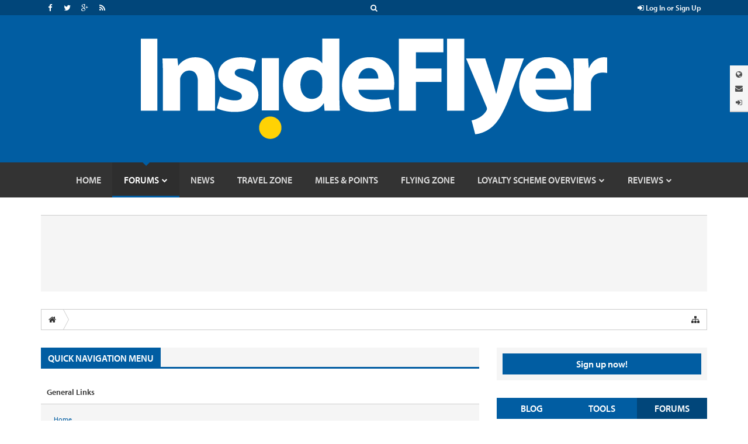

--- FILE ---
content_type: text/html; charset=UTF-8
request_url: https://insideflyer.co.uk/forums/misc/quick-navigation-menu?selected=node-12
body_size: 13859
content:
<!DOCTYPE html>
<html id="XenForo" lang="en-GB" dir="LTR" class="Public NoJs LoggedOut Sidebar RunDeferred Responsive" xmlns:fb="http://www.facebook.com/2008/fbml">
<head>

	<meta charset="utf-8" />
	<meta http-equiv="X-UA-Compatible" content="IE=Edge,chrome=1" />
	
		<meta name="viewport" content="width=device-width, initial-scale=1" />
	
	
		<base href="https://insideflyer.co.uk/forums/" />
		<script>
			var _b = document.getElementsByTagName('base')[0], _bH = "https://insideflyer.co.uk/forums/";
			if (_b && _b.href != _bH) _b.href = _bH;
		</script>
	

	<title>Quick Navigation Menu | insideflyer.co.uk</title>
	
	<noscript><style>.JsOnly, .jsOnly { display: none !important; }</style></noscript>
	<link rel="stylesheet" href="css.php?css=xenforo,form,public&amp;style=8&amp;dir=LTR&amp;d=1768476136" />
	<link rel="stylesheet" href="css.php?css=facebook,if_styles,quick_navigation_menu,toggleme_auto,toggleme_facss,twitter&amp;style=8&amp;dir=LTR&amp;d=1768476136" />
	
	

	
		<script src="js/jquery/jquery-1.11.0.min.js"></script>	
		
	<script src="js/xenforo/xenforo.js?_v=5d34e53c"></script>
	<script src="js/sedo/toggleme/toggleME.js?_v=5d34e53c"></script>


	
	<link rel="apple-touch-icon" href="https://insideflyer.co.uk/forums/styles/default/xenforo/logo.og.png" />
	<link rel="alternate" type="application/rss+xml" title="RSS feed for insideflyer.co.uk" href="forums/-/index.rss" />
	
	
	<link rel="canonical" href="https://insideflyer.co.uk/forums/misc/quick-navigation-menu" />

	
<link rel="stylesheet" href="https://insideflyer.co.uk/wp-content/themes/insideflyer/css/font-awesome.min.css?ver=4.4.0">
<link rel="stylesheet" href="https://insideflyer.co.uk/wp-content/themes/insideflyer/css/if-styles.css?ver=1.2.0">
<script type="text/javascript" src="https://insideflyer.co.uk/wp-content/themes/insideflyer/js/if-scripts.js?ver=1.2.0"></script>


<script src='https://insideflyer.co.uk/forums/js/Passport/Chart.min.js'></script>


<script src="//use.typekit.net/gqv1jxu.js"></script>
<script>try{Typekit.load();}catch(e){}</script>





<script type="text/javascript">
jQuery(document).ready(function($) {

	/* Remove Empty Page Nav Link Group */
	if ( $('.pageNavLinkGroup').length ) {
		$('.pageNavLinkGroup').each(function( index ) {
			if ( $(this).outerHeight() <= 1 ) { $(this).hide(); }
		});
	}

	/* Remove Empty Category Strip */
	if ( $('.categoryStrip').length ) {
		$('.categoryStrip').each(function( index ) {
			if ( $(this).outerHeight() <= 20 ) { $(this).hide(); }
			else if ( $(this).is(':empty') ) { $(this).hide(); }
		});
	}

	/* Change Search Form Action to Point to Forums */
	$token = '';

	/* Main Search Form */
	if ( $('#if-search-form').length ) {
		$('#if-search-form form').attr('action', 'index.php?search/search');
		$('#if-search-form form').attr('method', 'post');
		$('#if-search-form form input[type="search"]').attr('name', 'keywords');
		$('#if-search-form form').append('<input type="hidden" name="_xfToken" value="' + $token + '">');
	}

	/* Mobile Search Form */
	if ( $('#mobile-if-search-form').length ) {
		$('#mobile-if-search-form form').attr('action', 'index.php?search/search');
		$('#mobile-if-search-form form').attr('method', 'post');
		$('#mobile-if-search-form form input[type="search"]').attr('name', 'keywords');
		$('#mobile-if-search-form form').append('<input type="hidden" name="_xfToken" value="' + $token + '">');
	}

	/* Add Log Out Token */
	$logout = 'logout/';
	
	/* IF Log In Control */
	if ( $('#if-login-control a.if_logout').length ) {
		$('#if-login-control a.if_logout').attr('href', $logout);
	}
	
	/* IF Header Tabs */
	if ( $('#if-header-tabs a.if_logout').length ) {
		$('#if-header-tabs a.if_logout').attr('href', $logout);
	}

});
</script>


<!-- GPT Async -->
<script type='text/javascript'>
	var gptadslots = [];
	var googletag = googletag || {};
	googletag.cmd = googletag.cmd || [];
	(function() {
		var gads = document.createElement('script');
		gads.async = true;
		gads.type = 'text/javascript';
		var useSSL = 'https:' == document.location.protocol;
		gads.src = (useSSL ? 'https:' : 'http:') +
			'//www.googletagservices.com/tag/js/gpt.js';
		var node = document.getElementsByTagName('script')[0];
		node.parentNode.insertBefore(gads, node);
	})();
</script>

<script type='text/javascript'>
	googletag.cmd.push(function() {
		var mapping = googletag.sizeMapping().
		addSize([992, 0], [728, 90]).
		addSize([0, 0], [300, 250]).
		build();

		gptadslots[0] = googletag.defineSlot('/1019006/InsideFlyer_AboveContent', [[300, 250], [728, 90]], 'div-gpt-ad-1450122383253-0').defineSizeMapping(mapping).addService(googletag.pubads());
		gptadslots[1] = googletag.defineSlot('/1019006/InsideFlyer_SidebarTop', [300, 250], 'div-gpt-ad-1450122383253-1').addService(googletag.pubads());
		gptadslots[2] = googletag.defineSlot('/1019006/InsideFlyer_SidebarBottom', [300, 250], 'div-gpt-ad-1450122383253-2').addService(googletag.pubads());
		gptadslots[3] = googletag.defineSlot('/1019006/InsideFlyer_InContent', [300, 250], 'div-gpt-ad-1450122383253-3').addService(googletag.pubads());
		gptadslots[4] = googletag.defineSlot('/1019006/InsideFlyer_BelowContent', [[300, 250], [728, 90]], 'div-gpt-ad-1450122383253-4').defineSizeMapping(mapping).addService(googletag.pubads());

		googletag.pubads().setTargeting('Site', ['UnitedKingdom']).setTargeting('Section', ['Forum']);
		googletag.pubads().enableAsyncRendering();
		googletag.enableServices();
	});
</script>


<script src="js/insideflyer/jquery-ui.min.js"></script>
<link rel="stylesheet" href="css/insideflyer/jquery-ui.min.css">




<script src="https://api-secure.solvemedia.com/papi/challenge.ajax"></script>

	


	






</head>


<body>



<!-- Google Tag Manager -->
<noscript><iframe src="//www.googletagmanager.com/ns.html?id=GTM-K3NPFQ"
height="0" width="0" style="display:none;visibility:hidden"></iframe></noscript>
<script>(function(w,d,s,l,i){w[l]=w[l]||[];w[l].push({'gtm.start':
new Date().getTime(),event:'gtm.js'});var f=d.getElementsByTagName(s)[0],
j=d.createElement(s),dl=l!='dataLayer'?'&l='+l:'';j.async=true;j.src=
'//www.googletagmanager.com/gtm.js?id='+i+dl;f.parentNode.insertBefore(j,f);
})(window,document,'script','dataLayer','GTM-K3NPFQ');</script>
<!-- End Google Tag Manager -->




	


<header>
	
	<div class="insideflyer-wrap">

			<!-- ===== Site Header ===== -->

			<div id="header" class="site-header">

				<!-- ===== IF Toolbar ===== -->

				<div id="if-toolbar" class="toolbar">

					<div class="container">

						
						<div id="if-search">
							<a data-toggle="collapse" data-target="#if-search-form" aria-expanded="false" aria-controls="if-search-form">
								<span class="fa fa-search"></span>
							</a>
						</div><!-- / #if-search -->

						
						
						<ul id="if-social">

							<li><a href="https://www.facebook.com/InsideflyerUK/" class="facebook" target="_blank"><span class="fa fa-facebook"></span></a></li><li><a href="https://twitter.com/insideflyeruk/" class="twitter" target="_blank"><span class="fa fa-twitter"></span></a></li><li><a href="https://plus.google.com/108583734251977328258/posts" class="google-plus" target="_blank"><span class="fa fa-google-plus"></span></a></li><li><a href="https://insideflyer.co.uk/?feed=rss2" class="rss" target="_blank"><span class="fa fa-rss"></span></a></li>
						</ul><!-- / #if-social -->

						
						<ul id="if-login-control">
							<li class="if-login-control-wrap">
																<a href="https://insideflyer.co.uk/forums/index.php?login/" onclick="return false;" data-toggle="collapse" data-parent="#if-header-panels-wrap" data-target="#if-login" aria-expanded="false" aria-controls="if-login">
									<span class="fa fa-sign-in"></span> Log In or Sign Up								</a>
							</li><!-- / .if-login-control-wrap -->
						</ul><!-- / #if-login-control -->

					</div><!-- / .container -->
					
				</div><!-- / #if-toolbar -->

				<!-- ===== IF Search Form ===== -->

				<div id="if-search-form" class="collapse">

						<form role="search" method="get" class="search-form" action="https://insideflyer.co.uk/">
		<label>
			<span class="screen-reader-text">Search for:</span>
			<input type="search" class="search-field" placeholder="Search&hellip;" value="" name="s" title="Search for:" autocomplete="off" />
		</label>
		<input type="submit" class="search-submit" value="Search" />
	</form><!-- / .search-form -->
	
				</div><!-- / #if-search-form -->

				<!-- ===== IF Header Tabs ===== -->

				<div id="if-header-tabs">

					
					<div id="if-tabs">
						<a data-toggle="collapse" data-parent="#if-header-panels-wrap" data-target="#if-network" aria-expanded="false" aria-controls="if-network" data-placement="left" title="Network"><span class="fa fa-globe"></span></a>
						<a data-toggle="collapse" data-parent="#if-header-panels-wrap" data-target="#if-newsletter" aria-expanded="false" aria-controls="if-newsletter" data-placement="left" title="Newsletter"><span class="fa fa-envelope"></span></a>
												<a href="https://insideflyer.co.uk/forums/index.php?login/" onclick="return false;" data-toggle="collapse" data-parent="#if-header-panels-wrap" data-target="#if-login" aria-expanded="false" aria-controls="if-login" data-placement="left" title="Log&nbsp;In"><span class="fa fa-sign-in"></span></a>
					</div><!-- / #if-tabs -->

				</div><!-- / #if-header-tabs -->

				<!-- ===== Masthead ===== -->

				<header id="masthead" role="banner">

					<div class="container">

													<a href="https://insideflyer.co.uk/" class="custom-logo-link" rel="home"><img width="798" height="172" src="https://insideflyer.co.uk/wp-content/uploads/2025/11/cropped-insideflyer-logo-white-800x1721-1.png" class="custom-logo" alt="InsideFlyer UK" srcset="https://insideflyer.co.uk/wp-content/uploads/2025/11/cropped-insideflyer-logo-white-800x1721-1.png 798w, https://insideflyer.co.uk/wp-content/uploads/2025/11/cropped-insideflyer-logo-white-800x1721-1-450x97.png 450w, https://insideflyer.co.uk/wp-content/uploads/2025/11/cropped-insideflyer-logo-white-800x1721-1-600x129.png 600w, https://insideflyer.co.uk/wp-content/uploads/2025/11/cropped-insideflyer-logo-white-800x1721-1-768x166.png 768w, https://insideflyer.co.uk/wp-content/uploads/2025/11/cropped-insideflyer-logo-white-800x1721-1-610x131.png 610w" sizes="(max-width: 798px) 100vw, 798px" /></a>						
					</div><!-- / .container -->

				</header><!-- / #masthead -->

				<!-- ===== IF Header Panels ===== -->

				<div id="if-header-panels">
					
					<div class="container">

						<div id="if-header-panels-wrap">

							<div class="panel">
								<div id="if-network" class="if-panel collapse">
									<div class="if-panel-wrap clearfix">

										
										<h3>A Global Network for Frequent Travelers.</h3>
										<p><a href="https://insideflyer.co.uk" target="_blank">InsideFlyer.co.uk [English] United Kingdom</a> <span class="fa fa-circle"></span> <a href="http://insideflyer.de" target="_blank">InsideFlyer.de [German] Germany</a> <span class="fa fa-circle"></span> <a href="http://insideflyer.com" target="_blank">InsideFlyer.com [English] United States</a><span class="hidden-lg hidden-md"> <span class="fa fa-circle"></span> </span><span class="visible-lg-inline visible-md-inline"><br /></span><a href="http://insideflyer.no" target="_blank">InsideFlyer.no [Norwegian] Norway</a> <span class="fa fa-circle"></span> <a href="http://insideflyer.se" target="_blank">InsideFlyer.se [Swedish] Sweden</a> <span class="fa fa-circle"></span> <a href="http://insideflyer.dk" target="_blank">InsideFlyer.dk [Danish] Denmark</a> <span class="fa fa-circle"></span> <a href="http://insideflyer.nl" target="_blank">InsideFlyer.nl [Dutch] Benelux</a></p>

									</div><!-- / .if-panel-wrap -->
								</div><!-- / #if-network -->
							</div><!-- / .panel -->

							<div class="panel">
								<div id="if-newsletter" class="if-panel collapse">
									<div class="if-panel-wrap clearfix">

										
										<h3>Free Newsletter!</h3>
																				<div id="mc_embed_signup">
										<form action="//insideflyer.us1.list-manage.com/subscribe/post?u=6d73013b796c0ecc02ebb36aa&#038;id=0a1ea51d76" method="post" id="mc-embedded-subscribe-form" name="mc-embedded-subscribe-form" target="_blank">
											<div class="input-group if-newsletter-email">
												<div class="input-group-addon"><span class="fa fa-envelope"></span></div>
												<input type="email" class="form-control" id="mce-EMAIL" name="EMAIL" placeholder="Email" autocomplete="off">
												<div style="position: absolute; left: -5000px;"><input type="text" name="b_6d73013b796c0ecc02ebb36aa_0a1ea51d76" tabindex="-1" value=""></div>
												<span class="input-group-btn">
													<input type="submit" class="btn btn-primary" id="mc-embedded-subscribe" name="subscribe" value="Subscribe">
												</span><!-- / .input-group-btn -->
											</div><!-- / .input-group -->
										</form>
										</div><!-- / #mc_embed_signup -->

									</div><!-- / .if-panel-wrap -->
								</div><!-- / #if-newsletter -->
							</div><!-- / .panel -->

							<div class="panel">
								<div id="if-login" class="if-panel collapse">
									<div class="if-panel-wrap clearfix">

										
										<h3>Join the Conversation!</h3>
										<form action="https://insideflyer.co.uk/forums/login/login" method="post">
											<div class="row">
												<div class="col-md-6">
													<div class="input-group if-login-username">
														<div class="input-group-addon"><span class="fa fa-user"></span></div>
														<input type="text" name="login" class="form-control" placeholder="Username or Email Address" autocomplete="off" tabindex="101">
													</div><!-- / .input-group -->
													<div class="if-login-register">
														New to InsideFlyer? <a href="https://insideflyer.co.uk/forums/index.php?login/login">Sign up now <span class="fa fa-chevron-circle-right"></span></a>
													</div><!-- / .if-login-register -->
												</div><!-- / .col-md-6 -->
												<div class="col-md-6">
													<div class="input-group if-login-password">
														<div class="input-group-addon"><span class="fa fa-asterisk"></span></div>
														<input type="password" name="password" class="form-control" id="" placeholder="Password" tabindex="102">
														<span class="input-group-btn">
															<input type="submit" class="btn btn-primary" value="Log In" tabindex="104">
														</span><!-- / .input-group-btn -->
													</div><!-- / .input-group -->
													<div class="checkbox if-login-remember-forgot">
														<label for="remember-checkbox">
															<input type="checkbox" id="remember-checkbox" name="remember" value="1" tabindex="103">
															Stay Logged In <span class="separator">&middot;</span>
															<a href="https://insideflyer.co.uk/forums/index.php?lost-password/" class="OverlayTrigger OverlayCloser">Forgot Password?</a>
														</label>
													</div><!-- / .if-login-remember-forgot -->
												</div><!-- / .col-md-6 -->
											</div><!-- / .row -->
										</form>

									</div><!-- / .if-panel-wrap -->
								</div><!-- / #if-login -->
							</div><!-- / .panel -->

						</div><!-- / #if-header-panels-wrap -->

					</div><!-- / .container -->

				</div><!-- / #if-header-panels -->

				<!-- ===== Site Navigation ===== -->

				<div id="navigation-toggle-open"><span class="fa fa-navicon"></span></div><!-- / #navigation-toggle-open -->
				<div id="navigation-cover"></div><!-- / #navigation-cover -->

				<nav id="navigation" class="site-navigation" role="navigation">

					<div class="container">

						<div id="navigation-toggle-close"><span class="fa fa-times-circle"></span></div><!-- / #navigation-toggle-close -->

						<div id="mobile-if-search-form" class="">

								<form role="search" method="get" class="search-form" action="https://insideflyer.co.uk/">
		<label>
			<span class="screen-reader-text">Search for:</span>
			<input type="search" class="search-field" placeholder="Search&hellip;" value="" name="s" title="Search for:" autocomplete="off" />
		</label>
		<input type="submit" class="search-submit" value="Search" />
	</form><!-- / .search-form -->
	
						</div><!-- / #mobile-if-search-form -->

						<div id="navigation-logo">
							<a href="https://insideflyer.co.uk/" rel="home">
								<img src="https://insideflyer.co.uk/wp-content/themes/insideflyer/images/insideflyer-nav.png" alt="InsideFlyer UK" width="40" height="40">
							</a>
						</div><!-- / #navigation-logo -->

												
						<ul id="primary-menu" class="primary-nav"><li id="menu-item-6598" class="menu-item menu-item-type-custom menu-item-object-custom menu-item-home menu-item-6598"><a href="https://insideflyer.co.uk"><span>Home</span></a></li>
<li id="menu-item-6594" class="forums menu-item menu-item-type-custom menu-item-object-custom menu-item-has-children menu-item-6594"><a href="/forums"><span>Forums</span></a>
<ul class="sub-menu">
	<li id="menu-item-6599" class="menu-item menu-item-type-custom menu-item-object-custom menu-item-6599"><a href="/forums/find-new/posts"><span>New Posts</span></a></li>
	<li id="menu-item-6600" class="menu-item menu-item-type-custom menu-item-object-custom menu-item-6600"><a href="/forums/search/?type=post"><span>Search Forums</span></a></li>
	<li id="menu-item-6601" class="menu-item menu-item-type-custom menu-item-object-custom menu-item-6601"><a href="/forums/watched/forums"><span>Watched Forums</span></a></li>
	<li id="menu-item-6602" class="menu-item menu-item-type-custom menu-item-object-custom menu-item-6602"><a href="/forums/watched/threads"><span>Watched Threads</span></a></li>
	<li id="menu-item-6603" class="menu-item menu-item-type-custom menu-item-object-custom menu-item-6603"><a href="/forums/forums/-/mark-read"><span>Mark Forum Read</span></a></li>
</ul>
</li>
<li id="menu-item-6693" class="menu-item menu-item-type-taxonomy menu-item-object-category menu-item-6693"><a href="https://insideflyer.co.uk/category/news/"><span>News</span></a></li>
<li id="menu-item-6597" class="menu-item menu-item-type-custom menu-item-object-custom menu-item-6597"><a href="/forums/#travel-zone.23"><span>Travel Zone</span></a></li>
<li id="menu-item-6595" class="menu-item menu-item-type-custom menu-item-object-custom menu-item-6595"><a href="/forums/#miles-points.1"><span>Miles &#038; Points</span></a></li>
<li id="menu-item-6596" class="menu-item menu-item-type-custom menu-item-object-custom menu-item-6596"><a href="/forums/#flying-zone.19"><span>Flying Zone</span></a></li>
<li id="menu-item-7247" class="menu-item menu-item-type-post_type menu-item-object-page menu-item-has-children menu-item-7247"><a href="https://insideflyer.co.uk/loyalty-scheme-overviews/"><span>Loyalty Scheme Overviews</span></a>
<ul class="sub-menu">
	<li id="menu-item-7248" class="menu-item menu-item-type-post_type menu-item-object-page menu-item-7248"><a href="https://insideflyer.co.uk/loyalty-scheme-overviews/hotels/"><span>Hotels</span></a></li>
	<li id="menu-item-7249" class="menu-item menu-item-type-post_type menu-item-object-page menu-item-has-children menu-item-7249"><a href="https://insideflyer.co.uk/loyalty-scheme-overviews/airlines/"><span>Airlines</span></a>
	<ul class="sub-menu">
		<li id="menu-item-28308" class="menu-item menu-item-type-taxonomy menu-item-object-category menu-item-28308"><a href="https://insideflyer.co.uk/category/norwegian-reward/"><span>Norwegian Reward</span></a></li>
	</ul>
</li>
</ul>
</li>
<li id="menu-item-6694" class="menu-item menu-item-type-taxonomy menu-item-object-category menu-item-has-children menu-item-6694"><a href="https://insideflyer.co.uk/category/reviews/"><span>Reviews</span></a>
<ul class="sub-menu">
	<li id="menu-item-6695" class="menu-item menu-item-type-taxonomy menu-item-object-category menu-item-6695"><a href="https://insideflyer.co.uk/category/reviews/trip-reports-reviews/"><span>Trip Reports &#038; Reviews</span></a></li>
	<li id="menu-item-6696" class="menu-item menu-item-type-taxonomy menu-item-object-category menu-item-6696"><a href="https://insideflyer.co.uk/category/reviews/lounge-reviews/"><span>Lounge Reviews</span></a></li>
	<li id="menu-item-6697" class="menu-item menu-item-type-taxonomy menu-item-object-category menu-item-6697"><a href="https://insideflyer.co.uk/category/reviews/hotel-reviews/"><span>Hotel Reviews</span></a></li>
</ul>
</li>
</ul>
							<div id="mobile-sidebar-nav" class="sidebar-nav">
		<ul>
			<li class="active"><a href="#">Blog</a></li>
			<li><a href="#">Tools</a></li>
			<li><a href="#">Forums</a></li>
		</ul>
	</div><!-- / #mobile-sidebar-nav -->
	
						
						
						
						<ul id="mobile-if-social">

							<li><a href="https://www.facebook.com/InsideflyerUK/" class="facebook" target="_blank"><span class="fa fa-facebook"></span></a></li><li><a href="https://twitter.com/insideflyeruk/" class="twitter" target="_blank"><span class="fa fa-twitter"></span></a></li><li><a href="https://plus.google.com/108583734251977328258/posts" class="google-plus" target="_blank"><span class="fa fa-google-plus"></span></a></li><li><a href="https://insideflyer.co.uk/?feed=rss2" class="rss" target="_blank"><span class="fa fa-rss"></span></a></li>
						</ul><!-- / #mobile-if-social -->

						
						<div id="mobile-masthead">
							<a href="https://insideflyer.co.uk/" rel="home">
								<img src="https://insideflyer.co.uk/wp-content/themes/insideflyer/images/insideflyer-dark.png" alt="InsideFlyer UK">
							</a>
						</div><!-- / #mobile-masthead -->

					</div><!-- / .container -->

				</nav><!-- / #navigation -->

			</div><!-- / #header -->
</div><!-- / .insideflyer-wrap -->



	
	
</header>



<div class="insideflyer-wrap">

<div id="if-top-ad">
	<div class="container">
		<div class="banner-ad">

		<center>
		<!-- /1019006/InsideFlyer_AboveContent -->
		<div id='div-gpt-ad-1450122383253-0' style="min-height: 90px;">
		<script type='text/javascript'>
		googletag.cmd.push(function() { googletag.display('div-gpt-ad-1450122383253-0'); });
		</script>
		</div>
		</center>

		</div><!-- / .banner-ad -->
	</div><!-- / .container -->
</div><!-- / #if-top-ad -->

</div><!-- / .insideflyer-wrap -->

<div id="content" class="quick_navigation_menu">
	<div class="pageWidth">

		
		
		
		<div class="breadBoxTop ">
			
			

<nav>
	

	<fieldset class="breadcrumb">
		<a href="misc/quick-navigation-menu" class="OverlayTrigger jumpMenuTrigger" data-cacheOverlay="true" title="Open quick navigation"><i class="fa fa-sitemap"></i></a>
			
		<div class="boardTitle"><strong>insideflyer.co.uk</strong></div>
		
		<span class="crumbs">
			
				<span class="crust homeCrumb" itemscope="itemscope" itemtype="http://data-vocabulary.org/Breadcrumb">
					<a href="https://insideflyer.co.uk/" class="crumb" rel="up" itemprop="url"><span itemprop="title"><i class="fa fa-home"></i></span></a>
					<span class="arrow"><span></span></span>
				</span>
			
			
			
			
			
		</span>
	</fieldset>
</nav>
		</div>
		
		
		

		<div class="pageContent">
			<!-- main content area -->
			
			
			
			
				<div class="mainContainer">
					<div class="mainContent">
					
						<!--[if lt IE 8]>
							<p class="importantMessage">You are using an out of date browser. It  may not display this or other websites correctly.<br />You should upgrade or use an <a href="https://www.google.com/chrome/browser/" target="_blank">alternative browser</a>.</p>
						<![endif]-->

						
						
	

	
						
						
						
						
												
							<!-- h1 title, description -->
							<div class="titleBar">
								
								<h1>Quick Navigation Menu</h1>
							</div>
							
							
						
						
						
						
						
						<!-- main template -->
						





<div class="section">
	<div id="jumpMenu">
		<div class="jumpMenuColumn">
			<h3 class="primaryContent">General Links</h3>
			<div class="secondaryContent">
				<div class="blockLinksList">
					<ul>
						<li><a href="https://insideflyer.co.uk/">Home</a></li>
						<li><a href=".">Forums</a></li>
						<li><a href="members/">Notable Members</a></li>
						<li><a href="recent-activity/">Recent Activity</a></li>
					</ul>
					<ul>
					
						<li><a href="login/">Log in or Sign up</a></li>
					
					</ul>
					<ul>
						<li><a href="help/">Help</a></li>
					</ul>
				</div>
			</div>
		</div>
		<div class="jumpMenuColumn">
			<h3 class="primaryContent">Forum List</h3>
			<div class="secondaryContent nodeList">
				<ol class="blockLinksList">
					
						<li class="d0 ">
							<a href="categories/miles-points.1/"
								class="OverlayCloser ">
								<span class="_depth0 depthPad">MILES &amp; POINTS</span>
							</a>
						</li>
					
						<li class="d1 ">
							<a href="forums/british-airways-executive-club.2/"
								class=" ">
								<span class="_depth1 depthPad">British Airways | Executive Club</span>
							</a>
						</li>
					
						<li class="d1 ">
							<a href="forums/virgin-atlantic-flying-club.18/"
								class=" ">
								<span class="_depth1 depthPad">Virgin Atlantic | Flying Club</span>
							</a>
						</li>
					
						<li class="d1 ">
							<a href="forums/other-frequent-flyer-programmes.31/"
								class=" ">
								<span class="_depth1 depthPad">Other frequent flyer programmes</span>
							</a>
						</li>
					
						<li class="d2 ">
							<a href="forums/lufthansa-miles-more.38/"
								class=" ">
								<span class="_depth2 depthPad">Lufthansa Miles&amp;More</span>
							</a>
						</li>
					
						<li class="d2 ">
							<a href="forums/etihad-guest.39/"
								class=" ">
								<span class="_depth2 depthPad">Etihad Guest</span>
							</a>
						</li>
					
						<li class="d2 ">
							<a href="forums/emirates-skywards.40/"
								class=" ">
								<span class="_depth2 depthPad">Emirates Skywards</span>
							</a>
						</li>
					
						<li class="d2 ">
							<a href="forums/iberia-plus.55/"
								class=" ">
								<span class="_depth2 depthPad">Iberia Plus</span>
							</a>
						</li>
					
						<li class="d2 ">
							<a href="forums/flying-blue.56/"
								class=" ">
								<span class="_depth2 depthPad">Flying Blue</span>
							</a>
						</li>
					
						<li class="d2 ">
							<a href="forums/sas-eurobonus.57/"
								class=" ">
								<span class="_depth2 depthPad">SAS EuroBonus</span>
							</a>
						</li>
					
						<li class="d2 ">
							<a href="forums/others.41/"
								class=" ">
								<span class="_depth2 depthPad">Others</span>
							</a>
						</li>
					
						<li class="d1 ">
							<a href="forums/hotel-frequent-traveller-programmes.32/"
								class=" ">
								<span class="_depth1 depthPad">Hotel frequent traveller programmes</span>
							</a>
						</li>
					
						<li class="d2 ">
							<a href="forums/hilton-honors.42/"
								class=" ">
								<span class="_depth2 depthPad">Hilton Honors</span>
							</a>
						</li>
					
						<li class="d2 ">
							<a href="forums/hyatt-gold-passport.44/"
								class=" ">
								<span class="_depth2 depthPad">Hyatt Gold Passport</span>
							</a>
						</li>
					
						<li class="d2 ">
							<a href="forums/club-carlson.45/"
								class=" ">
								<span class="_depth2 depthPad">Club Carlson</span>
							</a>
						</li>
					
						<li class="d2 ">
							<a href="forums/ihg-rewards-club/"
								class=" ">
								<span class="_depth2 depthPad">IHG Rewards Club</span>
							</a>
						</li>
					
						<li class="d2 ">
							<a href="forums/marriott-marriott-bonvoy.54/"
								class=" ">
								<span class="_depth2 depthPad">Marriott | Marriott Bonvoy</span>
							</a>
						</li>
					
						<li class="d3 ">
							<a href="forums/starwood-preferred-guest.43/"
								class=" ">
								<span class="_depth3 depthPad">Starwood Preferred Guest</span>
							</a>
						</li>
					
						<li class="d2 ">
							<a href="forums/other-frequent-traveller-programmes.58/"
								class=" ">
								<span class="_depth2 depthPad">Other frequent traveller programmes</span>
							</a>
						</li>
					
						<li class="d1 ">
							<a href="forums/free-no-additional-spend-miles-points.33/"
								class=" ">
								<span class="_depth1 depthPad">Free/no additional spend miles &amp; points</span>
							</a>
						</li>
					
						<li class="d1 ">
							<a href="forums/miles-points-via-credit-cards.34/"
								class=" ">
								<span class="_depth1 depthPad">Miles &amp; points via credit cards</span>
							</a>
						</li>
					
						<li class="d2 ">
							<a href="forums/air-miles.35/"
								class=" ">
								<span class="_depth2 depthPad">Air miles</span>
							</a>
						</li>
					
						<li class="d2 ">
							<a href="forums/hotel-points.36/"
								class=" ">
								<span class="_depth2 depthPad">Hotel points</span>
							</a>
						</li>
					
						<li class="d2 ">
							<a href="forums/manufactured-spend.37/"
								class=" ">
								<span class="_depth2 depthPad">Manufactured spend</span>
							</a>
						</li>
					
						<li class="d0 ">
							<a href="categories/flying-zone.19/"
								class="OverlayCloser ">
								<span class="_depth0 depthPad">FLYING ZONE</span>
							</a>
						</li>
					
						<li class="d1 ">
							<a href="forums/flight-sales-offers.46/"
								class=" ">
								<span class="_depth1 depthPad">Flight sales &amp; offers</span>
							</a>
						</li>
					
						<li class="d1 ">
							<a href="forums/budget-bargains.47/"
								class=" ">
								<span class="_depth1 depthPad">Budget bargains</span>
							</a>
						</li>
					
						<li class="d1 ">
							<a href="forums/airports-lounges.15/"
								class=" ">
								<span class="_depth1 depthPad">Airports &amp; Lounges</span>
							</a>
						</li>
					
						<li class="d0 ">
							<a href="categories/hotel-zone.48/"
								class="OverlayCloser ">
								<span class="_depth0 depthPad">HOTEL ZONE</span>
							</a>
						</li>
					
						<li class="d1 ">
							<a href="forums/hotel-sales-offers.49/"
								class=" ">
								<span class="_depth1 depthPad">Hotel sales &amp; offers</span>
							</a>
						</li>
					
						<li class="d0 ">
							<a href="categories/travel-zone.23/"
								class="OverlayCloser ">
								<span class="_depth0 depthPad">TRAVEL ZONE</span>
							</a>
						</li>
					
						<li class="d1 OverlayScroller">
							<a href="forums/travel-tips-strategies.12/"
								class=" selected">
								<span class="_depth1 depthPad">Travel Tips &amp; Strategies</span>
							</a>
						</li>
					
						<li class="d1 ">
							<a href="forums/route-planning.13/"
								class=" ">
								<span class="_depth1 depthPad">Route Planning</span>
							</a>
						</li>
					
						<li class="d1 ">
							<a href="forums/car-hire.14/"
								class=" ">
								<span class="_depth1 depthPad">Car Hire</span>
							</a>
						</li>
					
						<li class="d1 ">
							<a href="forums/rail-options-offers.50/"
								class=" ">
								<span class="_depth1 depthPad">Rail options &amp; offers</span>
							</a>
						</li>
					
						<li class="d1 ">
							<a href="forums/cities-destinations.16/"
								class=" ">
								<span class="_depth1 depthPad">Cities &amp; Destinations</span>
							</a>
						</li>
					
						<li class="d2 ">
							<a href="forums/europe.24/"
								class=" ">
								<span class="_depth2 depthPad">Europe</span>
							</a>
						</li>
					
						<li class="d2 ">
							<a href="forums/north-america.25/"
								class=" ">
								<span class="_depth2 depthPad">North America</span>
							</a>
						</li>
					
						<li class="d2 ">
							<a href="forums/asia.26/"
								class=" ">
								<span class="_depth2 depthPad">Asia</span>
							</a>
						</li>
					
						<li class="d2 ">
							<a href="forums/africa-middle-east.27/"
								class=" ">
								<span class="_depth2 depthPad">Africa &amp; Middle East</span>
							</a>
						</li>
					
						<li class="d2 ">
							<a href="forums/central-south-america.28/"
								class=" ">
								<span class="_depth2 depthPad">Central &amp; South America</span>
							</a>
						</li>
					
						<li class="d2 ">
							<a href="forums/australia-south-pacific.29/"
								class=" ">
								<span class="_depth2 depthPad">Australia &amp; South Pacific</span>
							</a>
						</li>
					
						<li class="d0 ">
							<a href="categories/booking-zone.20/"
								class="OverlayCloser ">
								<span class="_depth0 depthPad">BOOKING ZONE</span>
							</a>
						</li>
					
						<li class="d1 ">
							<a href="forums/mileage-runs.17/"
								class=" ">
								<span class="_depth1 depthPad">Mileage Runs</span>
							</a>
						</li>
					
						<li class="d0 ">
							<a href="categories/community-support.22/"
								class="OverlayCloser ">
								<span class="_depth0 depthPad">COMMUNITY &amp; SUPPORT</span>
							</a>
						</li>
					
						<li class="d1 ">
							<a href="forums/questions-announcements-ideas.9/"
								class=" ">
								<span class="_depth1 depthPad">Questions, Announcements &amp; Ideas</span>
							</a>
						</li>
					
						<li class="d1 ">
							<a href="forums/any-other-business-%E2%80%94-the-forum-for-everything-else.53/"
								class=" ">
								<span class="_depth1 depthPad">Any other business — the forum for everything else</span>
							</a>
						</li>
					
						<li class="d1 ">
							<a href="forums/the-social-club-%E2%80%94-general-chats-meet-ups-more.10/"
								class=" ">
								<span class="_depth1 depthPad">The Social Club — general chats, meet ups &amp; more</span>
							</a>
						</li>
					
				</ol>
			</div>
		</div>
	</div>
	<div class="sectionFooter overlayOnly"><a class="button primary OverlayCloser">Close</a></div>
</div>
						
						
						
						
							<!-- login form, to be moved to the upper drop-down -->
							







<form action="login/login" method="post" class="xenForm eAuth" id="login" style="display:none">

	
		<ul id="eAuthUnit">
			
				
				
					
					<li><a href="register/facebook?reg=1" class="fbLogin" tabindex="110"><span>Log in with Facebook</span></a></li>
				
				
				
					
					<li><a href="register/twitter?reg=1" class="twitterLogin" tabindex="110"><span>Log in with Twitter</span></a></li>
				
				
				
				
			
		</ul>
	

	<div class="ctrlWrapper">
		<dl class="ctrlUnit">
			<dt><label for="LoginControl">Your name or email address:</label></dt>
			<dd><input type="text" name="login" id="LoginControl" class="textCtrl" tabindex="101" /></dd>
		</dl>
	
	
		<dl class="ctrlUnit">
			<dt>
				<label for="ctrl_password">Do you already have an account?</label>
			</dt>
			<dd>
				<ul>
					<li><label for="ctrl_not_registered"><input type="radio" name="register" value="1" id="ctrl_not_registered" tabindex="105" />
						No, create an account now.</label></li>
					<li><label for="ctrl_registered"><input type="radio" name="register" value="0" id="ctrl_registered" tabindex="105" checked="checked" class="Disabler" />
						Yes, my password is:</label></li>
					<li id="ctrl_registered_Disabler">
						<input type="password" name="password" class="textCtrl" id="ctrl_password" tabindex="102" />
						<div class="lostPassword"><a href="lost-password/" class="OverlayTrigger OverlayCloser" tabindex="106">Forgot your password?</a></div>
					</li>
				</ul>
			</dd>
		</dl>
	
		
		<dl class="ctrlUnit submitUnit">
			<dt></dt>
			<dd>
				<input type="submit" class="button primary" value="Log in" tabindex="104" data-loginPhrase="Log in" data-signupPhrase="Sign up" />
				<label for="ctrl_remember" class="rememberPassword"><input type="checkbox" name="remember" value="1" id="ctrl_remember" tabindex="103" /> Stay logged in</label>
			</dd>
		</dl>
	</div>

	<input type="hidden" name="cookie_check" value="1" />
	<input type="hidden" name="redirect" value="/forums/misc/quick-navigation-menu?selected=node-12" />
	<input type="hidden" name="_xfToken" value="" />

</form>
						
						
					</div>
				</div>
				
				<!-- sidebar -->
				<aside class="sideContainer">
					<div class="sidebar">
						
						
						
						

<div class="section loginButton">		
	<div class="secondaryContent">
		<label for="LoginControl" id="SignupButton"><a href="login/" class="inner">Sign up now!</a></label>
	</div>
</div>




						<div class="insideflyer-wrap">	<!-- ===== Site Sidebar ===== -->	<aside id="sidebar" class="site-sidebar" role="complementary">		<div class="col-md-4">	<div id="mobile-sidebar-nav" class="sidebar-nav">
		<ul>
			<li><a href="#">Blog</a></li>
			<li><a href="#">Tools</a></li>
			<li class="active"><a href="#">Forums</a></li>
		</ul>
	</div><!-- / #mobile-sidebar-nav -->
				<div id="sidebar-blog" class="sidebar widget-area">
		
			<div class="row">

				<div class="col-sm-12">

					<section id="if-articles-single-6" class="widget widget_if_articles_single"><div class="widget-wrap">
						<div class="widget-title-wrap widgettitle-wrap"><h4 class="widget-title widgettitle"><a href="https://insideflyer.co.uk/category/travel-deals/">Travel Deals</a></h4></div>
						<div class="widget_if_slider">	<div class="entry-slider">

		<div class="entry-nav">
			<span class="entry-prev fa fa-chevron-left"></span>
			<span class="entry-next fa fa-chevron-right"></span>
		</div><!-- / .entry-nav -->

		<div class="entry-slides">

			
				
<article id="post-56575" class="post-56575 type-post status-publish format-standard has-post-thumbnail hentry category-travel-deals entry">

	<a href="https://insideflyer.co.uk/2025/09/save-up-to-30-on-hotel-stays-with-accors-app-promotion/"><img width="360" height="448" src="https://insideflyer.co.uk/wp-content/uploads/2025/09/Accor-ALL-app-promotie-2-765x420-1-360x448.jpeg" class="post-image entry-image wp-post-image" alt="" /></a>
	<div class="entry-caption">

		<header class="entry-header">
			<h2 class="entry-title"><a href="https://insideflyer.co.uk/2025/09/save-up-to-30-on-hotel-stays-with-accors-app-promotion/" rel="bookmark">Save Up to 30% on Hotel Stays with Accor&#8217;s App Promotion</a></h2>		</header><!-- / .entry-header -->

		<footer class="entry-footer">
			<div class="entry-meta">
				<div class="byline">
					<p>
						<span class="entry-published"><a href="https://insideflyer.co.uk/2025/09/save-up-to-30-on-hotel-stays-with-accors-app-promotion/" rel="bookmark"><span class="fa fa-calendar"></span> <time class="entry-time" datetime="2025-09-26T20:55:19+00:00">26 September 2025</time></a></span>						<span class="entry-author">by <a href="https://insideflyer.co.uk/author/insideflyer/" class="entry-author-link"><span class="entry-author-name">InsideFlyer</span></a></span>					</p>
				</div><!-- / .byline -->
							</div><!-- / .entry-meta -->
		</footer><!-- / .entry-footer -->

	</div><!-- / .entry-caption -->

</article><!-- / .entry -->

			
				
<article id="post-56447" class="post-56447 type-post status-publish format-standard has-post-thumbnail hentry category-travel-deals entry">

	<a href="https://insideflyer.co.uk/2025/08/british-airways-launches-worldwide-sale-flights-holidays/"><img width="360" height="448" src="https://insideflyer.co.uk/wp-content/uploads/2021/07/britishairways_216861482881314-360x448.jpg" class="post-image entry-image wp-post-image" alt="" /></a>
	<div class="entry-caption">

		<header class="entry-header">
			<h2 class="entry-title"><a href="https://insideflyer.co.uk/2025/08/british-airways-launches-worldwide-sale-flights-holidays/" rel="bookmark">British Airways Launches Worldwide Sale &#8211; Flights &#038; Holidays</a></h2>		</header><!-- / .entry-header -->

		<footer class="entry-footer">
			<div class="entry-meta">
				<div class="byline">
					<p>
						<span class="entry-published"><a href="https://insideflyer.co.uk/2025/08/british-airways-launches-worldwide-sale-flights-holidays/" rel="bookmark"><span class="fa fa-calendar"></span> <time class="entry-time" datetime="2025-08-29T15:50:30+00:00">29 August 2025</time></a></span>						<span class="entry-author">by <a href="https://insideflyer.co.uk/author/insideflyer/" class="entry-author-link"><span class="entry-author-name">InsideFlyer</span></a></span>					</p>
				</div><!-- / .byline -->
							</div><!-- / .entry-meta -->
		</footer><!-- / .entry-footer -->

	</div><!-- / .entry-caption -->

</article><!-- / .entry -->

			
				
<article id="post-56396" class="post-56396 type-post status-publish format-standard has-post-thumbnail hentry category-travel-deals entry">

	<a href="https://insideflyer.co.uk/2025/08/deal-alert-affordable-business-class-flights-to-kenya-from-1090-return/"><img width="360" height="448" src="https://insideflyer.co.uk/wp-content/uploads/2025/08/bibhash-polygon-cafe-banerjee-5sG3uc1IPRw-unsplash-765x420-1-360x448.jpg" class="post-image entry-image wp-post-image" alt="" /></a>
	<div class="entry-caption">

		<header class="entry-header">
			<h2 class="entry-title"><a href="https://insideflyer.co.uk/2025/08/deal-alert-affordable-business-class-flights-to-kenya-from-1090-return/" rel="bookmark">Deal Alert: Affordable Business Class Flights to Kenya from ~£1090 Return</a></h2>		</header><!-- / .entry-header -->

		<footer class="entry-footer">
			<div class="entry-meta">
				<div class="byline">
					<p>
						<span class="entry-published"><a href="https://insideflyer.co.uk/2025/08/deal-alert-affordable-business-class-flights-to-kenya-from-1090-return/" rel="bookmark"><span class="fa fa-calendar"></span> <time class="entry-time" datetime="2025-08-26T16:27:24+00:00">26 August 2025</time></a></span>						<span class="entry-author">by <a href="https://insideflyer.co.uk/author/insideflyer/" class="entry-author-link"><span class="entry-author-name">InsideFlyer</span></a></span>					</p>
				</div><!-- / .byline -->
							</div><!-- / .entry-meta -->
		</footer><!-- / .entry-footer -->

	</div><!-- / .entry-caption -->

</article><!-- / .entry -->

			
				
<article id="post-56199" class="post-56199 type-post status-publish format-standard has-post-thumbnail hentry category-travel-deals entry">

	<a href="https://insideflyer.co.uk/2025/08/august-points-miles-sales-up-40-discounts-still-live/"><img width="360" height="448" src="https://insideflyer.co.uk/wp-content/uploads/2021/06/hilton-canopy-paris-360x448.jpg" class="post-image entry-image wp-post-image" alt="" /></a>
	<div class="entry-caption">

		<header class="entry-header">
			<h2 class="entry-title"><a href="https://insideflyer.co.uk/2025/08/august-points-miles-sales-up-40-discounts-still-live/" rel="bookmark">August Points &#038; Miles Sales: Up 40% Discounts Still Live</a></h2>		</header><!-- / .entry-header -->

		<footer class="entry-footer">
			<div class="entry-meta">
				<div class="byline">
					<p>
						<span class="entry-published"><a href="https://insideflyer.co.uk/2025/08/august-points-miles-sales-up-40-discounts-still-live/" rel="bookmark"><span class="fa fa-calendar"></span> <time class="entry-time" datetime="2025-08-11T19:04:37+00:00">11 August 2025</time></a></span>						<span class="entry-author">by <a href="https://insideflyer.co.uk/author/insideflyer/" class="entry-author-link"><span class="entry-author-name">InsideFlyer</span></a></span>					</p>
				</div><!-- / .byline -->
							</div><!-- / .entry-meta -->
		</footer><!-- / .entry-footer -->

	</div><!-- / .entry-caption -->

</article><!-- / .entry -->

			
		</div><!-- / .entry-slides -->

	</div><!-- / .entry-slider -->
	</div><!-- / .widget_if_slider -->
					</div></section>
				</div><!-- / .col-sm-12 -->

			</div><!-- / .row -->

		
		
		<section id="archives-4" class="widget widget_archive"><div class="widget-wrap"><div class="widget-title-wrap widgettitle-wrap"><h4 class="widget-title widgettitle">Archives</h4></div>		<label class="screen-reader-text" for="archives-dropdown-4">Archives</label>
		<select id="archives-dropdown-4" name="archive-dropdown">
			
			<option value="">Select Month</option>
				<option value='https://insideflyer.co.uk/2025/12/'> December 2025 </option>
	<option value='https://insideflyer.co.uk/2025/11/'> November 2025 </option>
	<option value='https://insideflyer.co.uk/2025/10/'> October 2025 </option>
	<option value='https://insideflyer.co.uk/2025/09/'> September 2025 </option>
	<option value='https://insideflyer.co.uk/2025/08/'> August 2025 </option>
	<option value='https://insideflyer.co.uk/2025/07/'> July 2025 </option>
	<option value='https://insideflyer.co.uk/2025/06/'> June 2025 </option>
	<option value='https://insideflyer.co.uk/2025/05/'> May 2025 </option>
	<option value='https://insideflyer.co.uk/2025/04/'> April 2025 </option>
	<option value='https://insideflyer.co.uk/2025/03/'> March 2025 </option>
	<option value='https://insideflyer.co.uk/2025/02/'> February 2025 </option>
	<option value='https://insideflyer.co.uk/2025/01/'> January 2025 </option>
	<option value='https://insideflyer.co.uk/2024/12/'> December 2024 </option>
	<option value='https://insideflyer.co.uk/2024/11/'> November 2024 </option>
	<option value='https://insideflyer.co.uk/2024/10/'> October 2024 </option>
	<option value='https://insideflyer.co.uk/2024/09/'> September 2024 </option>
	<option value='https://insideflyer.co.uk/2024/03/'> March 2024 </option>
	<option value='https://insideflyer.co.uk/2023/12/'> December 2023 </option>
	<option value='https://insideflyer.co.uk/2023/09/'> September 2023 </option>
	<option value='https://insideflyer.co.uk/2023/08/'> August 2023 </option>
	<option value='https://insideflyer.co.uk/2023/06/'> June 2023 </option>
	<option value='https://insideflyer.co.uk/2023/05/'> May 2023 </option>
	<option value='https://insideflyer.co.uk/2023/04/'> April 2023 </option>
	<option value='https://insideflyer.co.uk/2023/03/'> March 2023 </option>
	<option value='https://insideflyer.co.uk/2023/02/'> February 2023 </option>
	<option value='https://insideflyer.co.uk/2023/01/'> January 2023 </option>
	<option value='https://insideflyer.co.uk/2022/12/'> December 2022 </option>
	<option value='https://insideflyer.co.uk/2022/11/'> November 2022 </option>
	<option value='https://insideflyer.co.uk/2022/10/'> October 2022 </option>
	<option value='https://insideflyer.co.uk/2022/09/'> September 2022 </option>
	<option value='https://insideflyer.co.uk/2022/08/'> August 2022 </option>
	<option value='https://insideflyer.co.uk/2022/07/'> July 2022 </option>
	<option value='https://insideflyer.co.uk/2022/06/'> June 2022 </option>
	<option value='https://insideflyer.co.uk/2022/05/'> May 2022 </option>
	<option value='https://insideflyer.co.uk/2022/04/'> April 2022 </option>
	<option value='https://insideflyer.co.uk/2022/03/'> March 2022 </option>
	<option value='https://insideflyer.co.uk/2022/02/'> February 2022 </option>
	<option value='https://insideflyer.co.uk/2022/01/'> January 2022 </option>
	<option value='https://insideflyer.co.uk/2021/12/'> December 2021 </option>
	<option value='https://insideflyer.co.uk/2021/11/'> November 2021 </option>
	<option value='https://insideflyer.co.uk/2021/10/'> October 2021 </option>
	<option value='https://insideflyer.co.uk/2021/09/'> September 2021 </option>
	<option value='https://insideflyer.co.uk/2021/08/'> August 2021 </option>
	<option value='https://insideflyer.co.uk/2021/07/'> July 2021 </option>
	<option value='https://insideflyer.co.uk/2021/06/'> June 2021 </option>
	<option value='https://insideflyer.co.uk/2021/05/'> May 2021 </option>
	<option value='https://insideflyer.co.uk/2021/04/'> April 2021 </option>
	<option value='https://insideflyer.co.uk/2021/03/'> March 2021 </option>
	<option value='https://insideflyer.co.uk/2021/02/'> February 2021 </option>
	<option value='https://insideflyer.co.uk/2021/01/'> January 2021 </option>
	<option value='https://insideflyer.co.uk/2020/12/'> December 2020 </option>
	<option value='https://insideflyer.co.uk/2020/11/'> November 2020 </option>
	<option value='https://insideflyer.co.uk/2020/10/'> October 2020 </option>
	<option value='https://insideflyer.co.uk/2020/09/'> September 2020 </option>
	<option value='https://insideflyer.co.uk/2020/08/'> August 2020 </option>
	<option value='https://insideflyer.co.uk/2020/07/'> July 2020 </option>
	<option value='https://insideflyer.co.uk/2020/06/'> June 2020 </option>
	<option value='https://insideflyer.co.uk/2020/05/'> May 2020 </option>
	<option value='https://insideflyer.co.uk/2020/04/'> April 2020 </option>
	<option value='https://insideflyer.co.uk/2020/03/'> March 2020 </option>
	<option value='https://insideflyer.co.uk/2020/02/'> February 2020 </option>
	<option value='https://insideflyer.co.uk/2020/01/'> January 2020 </option>
	<option value='https://insideflyer.co.uk/2019/12/'> December 2019 </option>
	<option value='https://insideflyer.co.uk/2019/11/'> November 2019 </option>
	<option value='https://insideflyer.co.uk/2019/10/'> October 2019 </option>
	<option value='https://insideflyer.co.uk/2019/09/'> September 2019 </option>
	<option value='https://insideflyer.co.uk/2019/08/'> August 2019 </option>
	<option value='https://insideflyer.co.uk/2019/07/'> July 2019 </option>
	<option value='https://insideflyer.co.uk/2019/06/'> June 2019 </option>
	<option value='https://insideflyer.co.uk/2019/05/'> May 2019 </option>
	<option value='https://insideflyer.co.uk/2019/04/'> April 2019 </option>
	<option value='https://insideflyer.co.uk/2019/03/'> March 2019 </option>
	<option value='https://insideflyer.co.uk/2019/02/'> February 2019 </option>
	<option value='https://insideflyer.co.uk/2019/01/'> January 2019 </option>
	<option value='https://insideflyer.co.uk/2018/12/'> December 2018 </option>
	<option value='https://insideflyer.co.uk/2018/11/'> November 2018 </option>
	<option value='https://insideflyer.co.uk/2018/10/'> October 2018 </option>
	<option value='https://insideflyer.co.uk/2018/09/'> September 2018 </option>
	<option value='https://insideflyer.co.uk/2018/08/'> August 2018 </option>
	<option value='https://insideflyer.co.uk/2018/07/'> July 2018 </option>
	<option value='https://insideflyer.co.uk/2018/06/'> June 2018 </option>
	<option value='https://insideflyer.co.uk/2018/05/'> May 2018 </option>
	<option value='https://insideflyer.co.uk/2018/04/'> April 2018 </option>
	<option value='https://insideflyer.co.uk/2018/03/'> March 2018 </option>
	<option value='https://insideflyer.co.uk/2018/02/'> February 2018 </option>
	<option value='https://insideflyer.co.uk/2018/01/'> January 2018 </option>
	<option value='https://insideflyer.co.uk/2017/12/'> December 2017 </option>
	<option value='https://insideflyer.co.uk/2017/11/'> November 2017 </option>
	<option value='https://insideflyer.co.uk/2017/10/'> October 2017 </option>
	<option value='https://insideflyer.co.uk/2017/09/'> September 2017 </option>
	<option value='https://insideflyer.co.uk/2017/08/'> August 2017 </option>
	<option value='https://insideflyer.co.uk/2017/07/'> July 2017 </option>
	<option value='https://insideflyer.co.uk/2017/06/'> June 2017 </option>
	<option value='https://insideflyer.co.uk/2017/05/'> May 2017 </option>
	<option value='https://insideflyer.co.uk/2017/04/'> April 2017 </option>
	<option value='https://insideflyer.co.uk/2017/03/'> March 2017 </option>
	<option value='https://insideflyer.co.uk/2017/02/'> February 2017 </option>
	<option value='https://insideflyer.co.uk/2017/01/'> January 2017 </option>
	<option value='https://insideflyer.co.uk/2016/12/'> December 2016 </option>
	<option value='https://insideflyer.co.uk/2016/11/'> November 2016 </option>
	<option value='https://insideflyer.co.uk/2016/10/'> October 2016 </option>
	<option value='https://insideflyer.co.uk/2016/09/'> September 2016 </option>
	<option value='https://insideflyer.co.uk/2016/08/'> August 2016 </option>
	<option value='https://insideflyer.co.uk/2016/07/'> July 2016 </option>
	<option value='https://insideflyer.co.uk/2016/06/'> June 2016 </option>
	<option value='https://insideflyer.co.uk/2016/05/'> May 2016 </option>
	<option value='https://insideflyer.co.uk/2016/04/'> April 2016 </option>
	<option value='https://insideflyer.co.uk/2016/03/'> March 2016 </option>
	<option value='https://insideflyer.co.uk/2016/02/'> February 2016 </option>
	<option value='https://insideflyer.co.uk/2016/01/'> January 2016 </option>
	<option value='https://insideflyer.co.uk/2015/12/'> December 2015 </option>
	<option value='https://insideflyer.co.uk/2015/11/'> November 2015 </option>
	<option value='https://insideflyer.co.uk/2015/10/'> October 2015 </option>
	<option value='https://insideflyer.co.uk/2015/09/'> September 2015 </option>
	<option value='https://insideflyer.co.uk/2015/07/'> July 2015 </option>
	<option value='https://insideflyer.co.uk/2015/06/'> June 2015 </option>
	<option value='https://insideflyer.co.uk/2015/05/'> May 2015 </option>
	<option value='https://insideflyer.co.uk/2015/03/'> March 2015 </option>
	<option value='https://insideflyer.co.uk/2015/02/'> February 2015 </option>
	<option value='https://insideflyer.co.uk/2015/01/'> January 2015 </option>
	<option value='https://insideflyer.co.uk/2011/06/'> June 2011 </option>
	<option value='https://insideflyer.co.uk/2011/05/'> May 2011 </option>

		</select>

<script type="text/javascript">
/* <![CDATA[ */
(function() {
	var dropdown = document.getElementById( "archives-dropdown-4" );
	function onSelectChange() {
		if ( dropdown.options[ dropdown.selectedIndex ].value !== '' ) {
			document.location.href = this.options[ this.selectedIndex ].value;
		}
	}
	dropdown.onchange = onSelectChange;
})();
/* ]]> */
</script>

		</div></section><section id="categories-4" class="widget widget_categories"><div class="widget-wrap"><div class="widget-title-wrap widgettitle-wrap"><h4 class="widget-title widgettitle">Categories</h4></div><form action="https://insideflyer.co.uk" method="get"><label class="screen-reader-text" for="cat">Categories</label><select  name='cat' id='cat' class='postform' >
	<option value='-1'>Select Category</option>
	<option class="level-0" value="39">Airlines</option>
	<option class="level-0" value="40">Airports</option>
	<option class="level-0" value="41">Baggage</option>
	<option class="level-0" value="42">Budget Travel</option>
	<option class="level-0" value="43">Business Travel</option>
	<option class="level-0" value="44">Car Rental</option>
	<option class="level-0" value="13">Credit Card Choices</option>
	<option class="level-0" value="6">Credit Cards</option>
	<option class="level-0" value="46">Hotels</option>
	<option class="level-0" value="47">Leisure Travel</option>
	<option class="level-0" value="48">Lifestyle</option>
	<option class="level-0" value="49">Loyalty Programs</option>
	<option class="level-0" value="5">Loyalty Schemes</option>
	<option class="level-0" value="50">Misc.</option>
	<option class="level-0" value="10">News</option>
	<option class="level-0" value="16172">Norwegian Reward</option>
	<option class="level-0" value="51">Passenger Rights</option>
	<option class="level-0" value="52">Rail Travel</option>
	<option class="level-0" value="31">Reviews</option>
	<option class="level-1" value="11">&nbsp;&nbsp;&nbsp;Hotel Reviews</option>
	<option class="level-1" value="12">&nbsp;&nbsp;&nbsp;Lounge Reviews</option>
	<option class="level-1" value="9">&nbsp;&nbsp;&nbsp;Trip Reports &amp; Reviews</option>
	<option class="level-0" value="7">Travel Deals</option>
	<option class="level-0" value="55">Travel Safety/Security</option>
	<option class="level-0" value="56">Travel Sites</option>
	<option class="level-0" value="57">Travel Technology</option>
	<option class="level-0" value="4">Travel Tips &amp; Tricks</option>
	<option class="level-0" value="1">Uncategorized</option>
	<option class="level-0" value="58">Upgrades</option>
</select>
</form>
<script type="text/javascript">
/* <![CDATA[ */
(function() {
	var dropdown = document.getElementById( "cat" );
	function onCatChange() {
		if ( dropdown.options[ dropdown.selectedIndex ].value > 0 ) {
			dropdown.parentNode.submit();
		}
	}
	dropdown.onchange = onCatChange;
})();
/* ]]> */
</script>

			</div></section>
		
			<div class="row">

				<div class="col-sm-12">

					<section id="if-articles-single-7" class="widget widget_if_articles_single"><div class="widget-wrap">
						<div class="widget-title-wrap widgettitle-wrap"><h4 class="widget-title widgettitle"><a href="https://insideflyer.co.uk/category/news/">News</a></h4></div>
						<div class="widget_if_list">	
		
			<div class="row">
				<div class="col-sm-6">

					<div class="entry-list">

						
<article id="post-56688" class="post-56688 type-post status-publish format-standard has-post-thumbnail hentry category-news tag-competition tag-countdown-to-christmas entry">

	<div class="entry-img">
		<a href="https://insideflyer.co.uk/2025/12/last-chance-win-a-stay-at-the-sheraton-maldives-full-moon-resort-spa/"><img width="110" height="75" src="https://insideflyer.co.uk/wp-content/uploads/2025/11/Countdown-to-Christmas-IF-2_Easy-Resize.com_-110x75.jpg" class="post-image entry-image wp-post-image" alt="" /></a>	</div><!-- / .entry-img -->

	<header class="entry-header">
		<h2 class="entry-title"><a href="https://insideflyer.co.uk/2025/12/last-chance-win-a-stay-at-the-sheraton-maldives-full-moon-resort-spa/" rel="bookmark">Last Chance &#8211; win a stay at the Sheraton Maldives Full Moon Resort &#038; Spa</a></h2>	</header><!-- / .entry-header -->

	<footer class="entry-footer">
		<div class="entry-meta">
			<div class="byline">
				<p>
					<span class="entry-published"><a href="https://insideflyer.co.uk/2025/12/last-chance-win-a-stay-at-the-sheraton-maldives-full-moon-resort-spa/" rel="bookmark"><span class="fa fa-calendar"></span> <time class="entry-time" datetime="2025-12-31T11:40:58+00:00">31 December 2025</time></a></span>					<span class="entry-author">by <a href="https://insideflyer.co.uk/author/henrik-olsen/" class="entry-author-link"><span class="entry-author-name">Henrik Olsen</span></a></span>				</p>
			</div><!-- / .byline -->
					</div><!-- / .entry-meta -->
	</footer><!-- / .entry-footer -->

</article><!-- / .entry -->

					</div><!-- / .entry-list -->

				</div><!-- / .col-sm-6 -->

			
		
			
				<div class="col-sm-6">

					<div class="entry-list">

						
<article id="post-56680" class="post-56680 type-post status-publish format-standard has-post-thumbnail hentry category-news tag-advent-calendar tag-countdown-to-christmas tag-intercontinental entry">

	<div class="entry-img">
		<a href="https://insideflyer.co.uk/2025/12/countdown-to-christmas-win-a-stay-at-intercontinental-berlin/"><img width="110" height="75" src="https://insideflyer.co.uk/wp-content/uploads/2025/11/Countdown-to-Christmas-IF-2_Easy-Resize.com_-110x75.jpg" class="post-image entry-image wp-post-image" alt="" /></a>	</div><!-- / .entry-img -->

	<header class="entry-header">
		<h2 class="entry-title"><a href="https://insideflyer.co.uk/2025/12/countdown-to-christmas-win-a-stay-at-intercontinental-berlin/" rel="bookmark">Countdown to Christmas: Win a stay at InterContinental Berlin</a></h2>	</header><!-- / .entry-header -->

	<footer class="entry-footer">
		<div class="entry-meta">
			<div class="byline">
				<p>
					<span class="entry-published"><a href="https://insideflyer.co.uk/2025/12/countdown-to-christmas-win-a-stay-at-intercontinental-berlin/" rel="bookmark"><span class="fa fa-calendar"></span> <time class="entry-time" datetime="2025-12-21T08:56:38+00:00">21 December 2025</time></a></span>					<span class="entry-author">by <a href="https://insideflyer.co.uk/author/henrik-olsen/" class="entry-author-link"><span class="entry-author-name">Henrik Olsen</span></a></span>				</p>
			</div><!-- / .byline -->
					</div><!-- / .entry-meta -->
	</footer><!-- / .entry-footer -->

</article><!-- / .entry -->

					</div><!-- / .entry-list -->

				</div><!-- / .col-sm-6 -->

			</div>
		
			<div class="row">
				<div class="col-sm-6">

					<div class="entry-list">

						
<article id="post-56674" class="post-56674 type-post status-publish format-standard has-post-thumbnail hentry category-news tag-advent-calendar tag-countdown-to-christmas tag-flying-blue entry">

	<div class="entry-img">
		<a href="https://insideflyer.co.uk/2025/12/countown-to-christmas-flying-blue-platinum-gold-status/"><img width="110" height="75" src="https://insideflyer.co.uk/wp-content/uploads/2025/11/Countdown-to-Christmas-IF-2_Easy-Resize.com_-110x75.jpg" class="post-image entry-image wp-post-image" alt="" /></a>	</div><!-- / .entry-img -->

	<header class="entry-header">
		<h2 class="entry-title"><a href="https://insideflyer.co.uk/2025/12/countown-to-christmas-flying-blue-platinum-gold-status/" rel="bookmark">Countown to Christmas: Flying Blue Platinum &#038; Gold Status</a></h2>	</header><!-- / .entry-header -->

	<footer class="entry-footer">
		<div class="entry-meta">
			<div class="byline">
				<p>
					<span class="entry-published"><a href="https://insideflyer.co.uk/2025/12/countown-to-christmas-flying-blue-platinum-gold-status/" rel="bookmark"><span class="fa fa-calendar"></span> <time class="entry-time" datetime="2025-12-14T08:26:06+00:00">14 December 2025</time></a></span>					<span class="entry-author">by <a href="https://insideflyer.co.uk/author/henrik-olsen/" class="entry-author-link"><span class="entry-author-name">Henrik Olsen</span></a></span>				</p>
			</div><!-- / .byline -->
					</div><!-- / .entry-meta -->
	</footer><!-- / .entry-footer -->

</article><!-- / .entry -->

					</div><!-- / .entry-list -->

				</div><!-- / .col-sm-6 -->

			
		
			
				<div class="col-sm-6">

					<div class="entry-list">

						
<article id="post-56671" class="post-56671 type-post status-publish format-standard has-post-thumbnail hentry category-news tag-advent-calendar tag-countdown-to-christmas tag-hilton entry">

	<div class="entry-img">
		<a href="https://insideflyer.co.uk/2025/12/countdown-to-christmas-win-an-exclusive-stay-at-picciolo-etna-golf-resort-spa-curio-collection-by-hilton/"><img width="110" height="75" src="https://insideflyer.co.uk/wp-content/uploads/2025/11/Countdown-to-Christmas-IF-2_Easy-Resize.com_-110x75.jpg" class="post-image entry-image wp-post-image" alt="" /></a>	</div><!-- / .entry-img -->

	<header class="entry-header">
		<h2 class="entry-title"><a href="https://insideflyer.co.uk/2025/12/countdown-to-christmas-win-an-exclusive-stay-at-picciolo-etna-golf-resort-spa-curio-collection-by-hilton/" rel="bookmark">Countdown to Christmas: Win an Exclusive Stay at Picciolo Etna Golf Resort &#038; Spa, Curio Collection by Hilton</a></h2>	</header><!-- / .entry-header -->

	<footer class="entry-footer">
		<div class="entry-meta">
			<div class="byline">
				<p>
					<span class="entry-published"><a href="https://insideflyer.co.uk/2025/12/countdown-to-christmas-win-an-exclusive-stay-at-picciolo-etna-golf-resort-spa-curio-collection-by-hilton/" rel="bookmark"><span class="fa fa-calendar"></span> <time class="entry-time" datetime="2025-12-07T16:35:14+00:00">7 December 2025</time></a></span>					<span class="entry-author">by <a href="https://insideflyer.co.uk/author/henrik-olsen/" class="entry-author-link"><span class="entry-author-name">Henrik Olsen</span></a></span>				</p>
			</div><!-- / .byline -->
					</div><!-- / .entry-meta -->
	</footer><!-- / .entry-footer -->

</article><!-- / .entry -->

					</div><!-- / .entry-list -->

				</div><!-- / .col-sm-6 -->

			</div>
		
			<div class="row">
				<div class="col-sm-6">

					<div class="entry-list">

						
<article id="post-56662" class="post-56662 type-post status-publish format-standard has-post-thumbnail hentry category-news tag-advent-calendar tag-countdown-to-christmas entry">

	<div class="entry-img">
		<a href="https://insideflyer.co.uk/2025/11/insideflyers-countdown-to-christmas/"><img width="110" height="75" src="https://insideflyer.co.uk/wp-content/uploads/2025/11/Countdown-to-Christmas-IF-2_Easy-Resize.com_-110x75.jpg" class="post-image entry-image wp-post-image" alt="" /></a>	</div><!-- / .entry-img -->

	<header class="entry-header">
		<h2 class="entry-title"><a href="https://insideflyer.co.uk/2025/11/insideflyers-countdown-to-christmas/" rel="bookmark">InsideFlyers Countdown to Christmas</a></h2>	</header><!-- / .entry-header -->

	<footer class="entry-footer">
		<div class="entry-meta">
			<div class="byline">
				<p>
					<span class="entry-published"><a href="https://insideflyer.co.uk/2025/11/insideflyers-countdown-to-christmas/" rel="bookmark"><span class="fa fa-calendar"></span> <time class="entry-time" datetime="2025-11-30T09:00:00+00:00">30 November 2025</time></a></span>					<span class="entry-author">by <a href="https://insideflyer.co.uk/author/henrik-olsen/" class="entry-author-link"><span class="entry-author-name">Henrik Olsen</span></a></span>				</p>
			</div><!-- / .byline -->
					</div><!-- / .entry-meta -->
	</footer><!-- / .entry-footer -->

</article><!-- / .entry -->

					</div><!-- / .entry-list -->

				</div><!-- / .col-sm-6 -->

			
		
			
				<div class="col-sm-6">

					<div class="entry-list">

						
<article id="post-56642" class="post-56642 type-post status-publish format-standard has-post-thumbnail hentry category-news tag-interview tag-paiback tag-podcast entry">

	<div class="entry-img">
		<a href="https://insideflyer.co.uk/2025/10/stop-guessing-airline-prices-let-paiback-do-it-for-you/"><img width="110" height="75" src="https://insideflyer.co.uk/wp-content/uploads/2025/10/airplane-4974678_1280-110x75.jpg" class="post-image entry-image wp-post-image" alt="" /></a>	</div><!-- / .entry-img -->

	<header class="entry-header">
		<h2 class="entry-title"><a href="https://insideflyer.co.uk/2025/10/stop-guessing-airline-prices-let-paiback-do-it-for-you/" rel="bookmark">Stop Guessing Airline Prices &#8211; Let pAiback Do It for You</a></h2>	</header><!-- / .entry-header -->

	<footer class="entry-footer">
		<div class="entry-meta">
			<div class="byline">
				<p>
					<span class="entry-published"><a href="https://insideflyer.co.uk/2025/10/stop-guessing-airline-prices-let-paiback-do-it-for-you/" rel="bookmark"><span class="fa fa-calendar"></span> <time class="entry-time" datetime="2025-10-06T15:00:39+00:00">6 October 2025</time></a></span>					<span class="entry-author">by <a href="https://insideflyer.co.uk/author/henrik-olsen/" class="entry-author-link"><span class="entry-author-name">Henrik Olsen</span></a></span>				</p>
			</div><!-- / .byline -->
					</div><!-- / .entry-meta -->
	</footer><!-- / .entry-footer -->

</article><!-- / .entry -->

					</div><!-- / .entry-list -->

				</div><!-- / .col-sm-6 -->

			</div>
		
		</div><!-- / .widget_if_list -->
					</div></section>
				</div><!-- / .col-sm-12 -->

			</div><!-- / .row -->

		
		
					</div><!-- / #sidebar-blog -->			<div id="sidebar-tools" class="sidebar widget-area"><section id="text-5" class="widget widget_text"><div class="widget-wrap">			<div class="textwidget"><div data-skyscanner-widget="SearchWidget" data-locale="en-US" data-affiliate="network:CJ;publisher:8438150;market:US"></div>
<script src="https://widgets.skyscanner.net/widget-server/js/loader.js" async></script></div>
		</div></section><section id="custom_html-3" class="widget_text widget widget_custom_html"><div class="widget_text widget-wrap"><div class="textwidget custom-html-widget"><style>  #resolver-embed {    height: 770px;    width: 100%;    border: none;  }  @media (max-width: 586px) {    #resolver-embed {      height: 770px;    }  }  @media (max-width: 442px) {    #resolver-embed {      height: 790px;    }  }  @media (max-width: 375px) {    #resolver-embed {      height: 810px;    }  }  @media (max-width: 320px) {    #resolver-embed {      height: 845px;    }  }</style><iframe id='resolver-embed' src='https://www.resolver.co.uk/widget?uuid=623c849c-4cd8-4e44-9077-b4d3eea79559'>Frames are not supported by your browser. To submit a complaint, search for the company on the<a href='www.resolver.co.uk' title='alternative to iframe' target: '_blank'>home page</a></iframe></div></div></section>			</div><!-- / #sidebar-tools -->			<div id="sidebar-forums" class="sidebar widget-area active"><section id="custom_html-4" class="widget_text widget widget_custom_html"><div class="widget_text widget-wrap"><div class="textwidget custom-html-widget"><script async src="https://pagead2.googlesyndication.com/pagead/js/adsbygoogle.js"></script>
<!-- IF - Square Banner -->
<ins class="adsbygoogle"
     style="display:block"
     data-ad-client="ca-pub-8494986650888792"
     data-ad-slot="3072804524"
     data-ad-format="auto"
     data-full-width-responsive="true"></ins>
<script>
     (adsbygoogle = window.adsbygoogle || []).push({});
</script></div></div></section><section id="custom_html-5" class="widget_text widget widget_custom_html"><div class="widget_text widget-wrap"><div class="textwidget custom-html-widget"><script async src="https://pagead2.googlesyndication.com/pagead/js/adsbygoogle.js"></script>
<!-- IF - Square Banner -->
<ins class="adsbygoogle"
     style="display:block"
     data-ad-client="ca-pub-8494986650888792"
     data-ad-slot="3072804524"
     data-ad-format="auto"
     data-full-width-responsive="true"></ins>
<script>
     (adsbygoogle = window.adsbygoogle || []).push({});
</script></div></div></section>			</div><!-- / #sidebar-forums -->		</div><!-- / .col-md-4 -->	</aside><!-- / #sidebar --></div><!-- / .insideflyer-wrap -->
						
						
					</div>
				</aside>
			
						
		</div>

					
		<div class="breadBoxBottom">

<nav>
	

	<fieldset class="breadcrumb">
		<a href="misc/quick-navigation-menu" class="OverlayTrigger jumpMenuTrigger" data-cacheOverlay="true" title="Open quick navigation"><i class="fa fa-sitemap"></i></a>
			
		<div class="boardTitle"><strong>insideflyer.co.uk</strong></div>
		
		<span class="crumbs">
			
				<span class="crust homeCrumb">
					<a href="https://insideflyer.co.uk/" class="crumb"><span><i class="fa fa-home"></i></span></a>
					<span class="arrow"><span></span></span>
				</span>
			
			
			
			
			
		</span>
	</fieldset>
</nav></div>
		
		
		
		
	</div>
</div>

<div class="insideflyer-wrap">

<div id="if-bottom-ad">
	<div class="container">
		<div class="banner-ad">

		<center>
		<!-- /1019006/InsideFlyer_BelowContent -->
		<div id='div-gpt-ad-1450122383253-4' style="min-height: 90px;">
		<script type='text/javascript'>
		googletag.cmd.push(function() { googletag.display('div-gpt-ad-1450122383253-4'); });
		</script>
		</div>
		</center>

		</div><!-- / .banner-ad -->
	</div><!-- / .container -->
</div><!-- / #if-bottom-ad -->

</div><!-- / .insideflyer-wrap -->

<footer>
	<div class="insideflyer-wrap">
			<!-- ===== Site Footer ===== -->

			<footer id="footer" class="site-footer">

				
				
				<!-- ===== Footer Widgets ===== -->

				<div id="footer-widgets">

					<div class="container">

						<div class="row">

							<!-- ===== Footer Widget Left ===== -->

							<div class="footer-widgets-left widget-area">

								<div class="col-md-4">

									
										<section id="text-2" class="widget widget_text"><div class="widget-wrap">			<div class="textwidget"><p><a href="https://insideflyer.co.uk" rel="home"><img src="/wp-content/themes/insideflyer/images/insideflyer-alt.png" alt="InsideFlyer"></a></p>
<p>At InsideFlyer, we don't just want to challenge the status quo, we want to reinvent it.</p>
<p>InsideFlyer exists to bring all types of travelers together and to make it easier to find relevant travel advice and information within a friendly environment. At InsideFlyer, you can find "everything you ever wanted to know about frequent flyer miles, but were afraid to ask" - and if you can't find it, there is no need to be afraid to ask.</p>
<p>All Rights Reserved. InsideFlyer Europe Limited, Registered in England and Wales, Company Registered Number 9933082, 71-75, Shelton Street, Covent Garden, London, WC2H 9JQ UK</p>
</div>
		</div></section>
									
								</div><!-- / .col-md-4 -->

							</div><!-- / .footer-widgets-left -->

							<!-- ===== Footer Widget Middle ===== -->

							<div class="footer-widgets-middle widget-area">

								<div class="col-md-4">

									
										An unexpected error occurred. Please try again later.</div><!-- / .insideflyer-wrap -->


</footer>

<script>


jQuery.extend(true, XenForo,
{
	visitor: { user_id: 0 },
	serverTimeInfo:
	{
		now: 1768639608,
		today: 1768608000,
		todayDow: 6
	},
	_lightBoxUniversal: "0",
	_enableOverlays: "1",
	_animationSpeedMultiplier: "0",
	_overlayConfig:
	{
		top: "10%",
		speed: 0,
		closeSpeed: 0,
		mask:
		{
			color: "rgb(255, 255, 255)",
			opacity: "0.6",
			loadSpeed: 0,
			closeSpeed: 0
		}
	},
	toogleMeConfig:{ effect: "easeOutQuad", duration: 500, postbit_state: 0 },
	_ignoredUsers: [],
	_loadedScripts: {"quick_navigation_menu":true,"if_styles":true,"toggleme_auto":true,"toggleme_facss":true,"facebook":true,"twitter":true,"js\/sedo\/toggleme\/toggleME.js?_v=5d34e53c":true},
	_cookieConfig: { path: "/", domain: "", prefix: "xf_"},
	_csrfToken: "",
	_csrfRefreshUrl: "login/csrf-token-refresh",
	_jsVersion: "5d34e53c",
	_noRtnProtect: false,
	_noSocialLogin: false
});
jQuery.extend(XenForo.phrases,
{
	cancel: "Cancel",

	a_moment_ago:    "A moment ago",
	one_minute_ago:  "1 minute ago",
	x_minutes_ago:   "%minutes% minutes ago",
	today_at_x:      "Today at %time%",
	yesterday_at_x:  "Yesterday at %time%",
	day_x_at_time_y: "%day% at %time%",

	day0: "Sunday",
	day1: "Monday",
	day2: "Tuesday",
	day3: "Wednesday",
	day4: "Thursday",
	day5: "Friday",
	day6: "Saturday",

	_months: "January,February,March,April,May,June,July,August,September,October,November,December",
	_daysShort: "Sun,Mon,Tue,Wed,Thu,Fri,Sat",

	following_error_occurred: "The following error occurred",
	server_did_not_respond_in_time_try_again: "The server did not respond in time. Please try again.",
	logging_in: "Logging in",
	click_image_show_full_size_version: "Click this image to show the full-size version.",
	show_hidden_content_by_x: "Show hidden content by {names}"
});

// Facebook Javascript SDK
XenForo.Facebook.appId = "110067379355571";
XenForo.Facebook.forceInit = false;


</script>















<div id="terminfo" name="terminfo"></div>


<script>
  (function(i,s,o,g,r,a,m){i['GoogleAnalyticsObject']=r;i[r]=i[r]||function(){
  (i[r].q=i[r].q||[]).push(arguments)},i[r].l=1*new Date();a=s.createElement(o),
  m=s.getElementsByTagName(o)[0];a.async=1;a.src=g;m.parentNode.insertBefore(a,m)
  })(window,document,'script','//www.google-analytics.com/analytics.js','ga');

  ga('create', 'UA-64194723-6', 'auto');
  ga('send', 'pageview');

</script>

<script defer src="https://static.cloudflareinsights.com/beacon.min.js/vcd15cbe7772f49c399c6a5babf22c1241717689176015" integrity="sha512-ZpsOmlRQV6y907TI0dKBHq9Md29nnaEIPlkf84rnaERnq6zvWvPUqr2ft8M1aS28oN72PdrCzSjY4U6VaAw1EQ==" data-cf-beacon='{"version":"2024.11.0","token":"0c1447d24d9248f6a382a8d7dbc9ed59","r":1,"server_timing":{"name":{"cfCacheStatus":true,"cfEdge":true,"cfExtPri":true,"cfL4":true,"cfOrigin":true,"cfSpeedBrain":true},"location_startswith":null}}' crossorigin="anonymous"></script>
</body>
</html>

--- FILE ---
content_type: text/html; charset=utf-8
request_url: https://www.google.com/recaptcha/api2/aframe
body_size: 206
content:
<!DOCTYPE HTML><html><head><meta http-equiv="content-type" content="text/html; charset=UTF-8"></head><body><script nonce="eQpt0be8IK-COSqOPXr-tA">/** Anti-fraud and anti-abuse applications only. See google.com/recaptcha */ try{var clients={'sodar':'https://pagead2.googlesyndication.com/pagead/sodar?'};window.addEventListener("message",function(a){try{if(a.source===window.parent){var b=JSON.parse(a.data);var c=clients[b['id']];if(c){var d=document.createElement('img');d.src=c+b['params']+'&rc='+(localStorage.getItem("rc::a")?sessionStorage.getItem("rc::b"):"");window.document.body.appendChild(d);sessionStorage.setItem("rc::e",parseInt(sessionStorage.getItem("rc::e")||0)+1);localStorage.setItem("rc::h",'1768639614852');}}}catch(b){}});window.parent.postMessage("_grecaptcha_ready", "*");}catch(b){}</script></body></html>

--- FILE ---
content_type: text/css; charset=utf-8
request_url: https://insideflyer.co.uk/forums/css.php?css=facebook,if_styles,quick_navigation_menu,toggleme_auto,toggleme_facss,twitter&style=8&dir=LTR&d=1768476136
body_size: 6582
content:
@charset "UTF-8";

/* --- facebook.css --- */

a.fbLogin,
#loginBar a.fbLogin
{
	display: inline-block;
	width: 180px;
	height: 22px;
	box-sizing: border-box;
	cursor: pointer;
	
	background: #29447e url('styles/default/xenforo/connect_sprite.png');
	background-repeat: no-repeat;
	border-radius: 3px;
	background-position: left -188px;
	padding: 0px 0px 0px 1px;
	outline: none;
	
	text-decoration: none;
	color: white;
	font-weight: bold;
	font-size: 11px;
	line-height: 14px;
}

a.fbLogin:active,
#loginBar a.fbLogin:active
{
	background-position: left -210px;
}

a.fbLogin:hover,
#loginBar a.fbLogin:hover
{
	text-decoration: none;
}

	a.fbLogin span
	{
		background: #5f78ab url('styles/default/xenforo/connect_sprite.png');
		border-top: solid 1px #879ac0;
		border-bottom: solid 1px #1a356e;
		display: block;
		padding: 2px 4px 3px;
		margin: 1px 1px 0px 21px;
		text-shadow: none;
		white-space: nowrap;
		overflow: hidden;
	}

	a.fbLogin:active span
	{
		border-bottom: solid 1px #29447e;
		border-top: solid 1px #45619d;
		background: #4f6aa3;
		text-shadow: none;
	}

/* --- if_styles.css --- */

/* ==========================================================================
	Table of Contents
=============================================================================

1.0 - Defaults
	1.1 - Base
	1.2 - Typography
	1.3 - Headings
2.0 - Structure & Layout
	2.1 - Containers & Wrappers
	2.2 - Site Areas
	2.3 - Header
3.0 - Common Classes
	3.1 - Advertising
	3.2 - Titles
	3.3 - Forum List
	3.4 - Category View
	3.5 - Forum View
	3.6 - Thread View
	3.7 - Node List
	3.8 - Login Button
	3.9 - Visitor Panel
4.0 - XenForo Core
5.0 - XenForo Add-Ons
	5.1 - Minorin
6.0 - Award Store

========================================================================== */

/* ==========================================================================
	1.0 - Defaults
========================================================================== */

/* ==========================================================================
	1.1 - Base
========================================================================== */

/* Color Scheme */
.if-blue { color: #015da2; }
.if-dark-blue { color: #014679; }
.if-yellow { color: #fdd204; }

/* Selection */
::-moz-selection {
	background-color: #015da2;
	color: #fff;
}
::selection {
	background-color: #015da2;
	color: #fff;
}

/* Outline */
a, a:hover, a:focus,
input, textarea { outline: 0 !important; }

/* Link Color */
a, a:focus, a:visited {
	/*color: #015da2;*/

	-webkit-transition: all 0.3s ease-in-out;
	   -moz-transition: all 0.3s ease-in-out;
		 -o-transition: all 0.3s ease-in-out;
			transition: all 0.3s ease-in-out;
}
a:hover { /*color: #014679;*/ }

/* Bold & Strong */
b, strong { font-weight: 600; }

/* -webkit button fix */
button,
input[type=button],
input[type=reset],
input[type=submit] {
	-webkit-appearance: button;
}

/* ==========================================================================
	1.2 - Typography
========================================================================== */

body {
	font-size: 10px;

	-webkit-tap-highlight-color: rgba(0, 0, 0, 0);
}
body {
	background-color: #fff;
	color: #333;
	font-family: "myriad-pro", "Myriad Pro", "Helvetica Neue", Helvetica, Arial, sans-serif;
	font-size: 14px;
	line-height: 1.42857143;
	margin: 0;
}

::-moz-placeholder { color: #999; opacity: 1; }
:-ms-input-placeholder { color: #999; }
::-webkit-input-placeholder { color: #999; }

/* ==========================================================================
	1.3 - Headings
========================================================================== */

h1,
h2,
h3,
h4,
h5,
h6 {
	font-family: "myriad-pro", "Myriad Pro", "Helvetica Neue", Helvetica, Arial, sans-serif;
	font-weight: 600;
}

/* ==========================================================================
	2.0 - Structure & Layout
========================================================================== */

/*
.pageWidth - .container
.pageContent - .row
.mainContainer - .col-md-8
.sideContainer - .col-md-4
*/

.pageWidth:after,
.pageWidth:before,
.pageContent:after,
.pageContent:before {
	display: table;
	content: " ";
}
.pageWidth:after,
.pageContent:after {
	clear: both;
}

.pageWidth::after,
.pageWidth::before,
.pageContent:after,
.pageContent:before,
.mainContainer:after,
.mainContainer:before,
.sideContainer:after,
.sideContainer:before {
	-webkit-box-sizing: border-box;
	   -moz-box-sizing: border-box;
		-ms-box-sizing: border-box;
			box-sizing: border-box;
}

.pageWidth,
.pageContent,
.mainContainer,
.sideContainer {
	-webkit-box-sizing: border-box;
	   -moz-box-sizing: border-box;
		-ms-box-sizing: border-box;
			box-sizing: border-box;
}

/* ==========================================================================
	2.1 - Containers & Wrappers
========================================================================== */

.pageWidth {
	padding-right: 15px;
	padding-left: 15px;
	margin-right: auto;
	margin-left: auto;
}

@media (min-width: 768px) {
	.pageWidth {
		width: 750px;
	}
}
@media (min-width: 992px) {
	.pageWidth {
		width: 970px;
	}
}
@media (min-width: 1200px) {
	.pageWidth {
		width: 1170px;
	}
}

.pageContent {
	margin-right: -15px;
	margin-left: -15px;
}
.NoSidebar #content .pageContent {
	margin-right: 0;
	margin-left: 0;
}

/* ==========================================================================
	2.2 - Site Areas
========================================================================== */

.mainContainer,
.sideContainer {
	position: relative;
	min-height: 1px;
	padding-right: 15px;
	padding-left: 15px;

	float: none;
	width: auto;
}

@media (min-width: 992px) {
	.mainContainer {
		float: left;
		width: 66.66666667%;
	}
}
@media (min-width: 992px) {
	.sideContainer {
		float: left;
		width: 33.33333333%;
	}
}

#content .pageContent {
	background-color: transparent;
	padding: 0;
}

.mainContainer,
.mainContainer .mainContent {
	margin-right: 0;
}

.sideContainer .sidebar {
	float: none;
	width: auto;
}

.Responsive .pageWidth { padding: 0 15px; }
.Responsive #content .pageContent { padding: 0; }

/* ==========================================================================
	2.3 - Header
========================================================================== */

.insideflyer-wrap #header { margin-bottom: 30px !important; }
.home .insideflyer-wrap #header { margin-bottom: 0 !important; }

/* ==========================================================================
	3.0 - Common Classes
========================================================================== */

/* ==========================================================================
	3.1 - Advertising
========================================================================== */

#if-top-ad { margin-bottom: 30px !important; }
#if-bottom-ad { margin-top: 30px !important; }
.messageList #if-content-ad {
	border-top: 1px solid #ccc !important;
	margin: 20px 0 !important;
	padding-top: 20px !important;
}

/* ==========================================================================
	3.2 - Titles
========================================================================== */

/* Section / Widget Title */
.section-title-wrap,
.sectiontitle-wrap,
.widget-title-wrap,
.widgettitle-wrap {
	background: #f5f5f5;
	border-bottom: 3px solid #015da2;
	margin-bottom: 20px;
}
.section-title-wrap .section-title,
.section-title-wrap .sectiontitle,
.sectiontitle-wrap .section-title,
.sectiontitle-wrap .sectiontitle,
.widget-title-wrap .widget-title,
.widget-title-wrap .widgettitle,
.widgettitle-wrap .widget-title,
.widgettitle-wrap .widgettitle {
	background: #015da2;
	color: #fff;
	display: inline-block;
	font-size: 16px;
	font-weight: 600;
	margin: 0;
	/*padding: 10px 10px 7px 10px;*/
	padding: 9.5px 12px 6.5px 12px;
	text-transform: uppercase;

	line-height: 1.1;
}
.section-title-wrap .section-title a,
.section-title-wrap .sectiontitle a,
.sectiontitle-wrap .section-title a,
.sectiontitle-wrap .sectiontitle a,
.widget-title-wrap .widget-title a,
.widget-title-wrap .widgettitle a,
.widgettitle-wrap .widget-title a,
.widgettitle-wrap .widgettitle a {
	color: #fff;
	text-decoration: none;
}

/* Title Bar */
.titleBar {
	background: #f5f5f5;
	border-bottom: 3px solid #015da2;
	margin-bottom: 20px;
}
.titleBar h1 {
	background: #015da2;
	color: #fff;
	display: inline-block;
	font-size: 16px;
	font-weight: 600;
	margin: 0;
	/*padding: 10px 10px 7px 10px;*/
	padding: 9.5px 12px 6.5px 12px;
	text-transform: uppercase;

	line-height: 1.1;

	overflow: visible;
}
.titleBar h1 a {
	color: #fff;
	text-decoration: none;
}

/* Page Description */
#pageDescription {
	background: #f5f5f5;
	color: #333;
	font-size: 14px;
	/*margin: 20px 0 0;*/
	margin: 20px 0;
	/*padding: 5px 10px;*/
	padding: 5px 12px;
}
#pageDescription a {
	/*color: #015da2;*/
}
#pageDescription a:hover,
#pageDescription a:focus {
	/*color: #014679;*/
}

/* ==========================================================================
	3.3 - Forum List
========================================================================== */

.forum_list { }

/* Title Bar */
.forum_list .titleBar { display: none; }

/* Page Description */
.forum_list #pageDescription { display: none; }

/* ==========================================================================
	3.4 - Category View
========================================================================== */

.category_view { }

/* Title Bar */
.category_view .titleBar {
	background: #f5f5f5;
	border-bottom: 3px solid #015da2;
	margin-bottom: 20px;
}
.category_view .titleBar h1 {
	background: #015da2;
	color: #fff;
	display: inline-block;
	font-size: 16px;
	font-weight: 600;
	margin: 0;
	/*padding: 10px 10px 7px 10px;*/
	padding: 9.5px 12px 6.5px 12px;
	text-transform: uppercase;

	line-height: 1.1;

	overflow: visible;
}
.category_view .titleBar h1 a {
	color: #fff;
	text-decoration: none;
}

/* Page Description */
.category_view #pageDescription {
	background: #f5f5f5;
	color: #333;
	font-size: 14px;
	/*margin: 20px 0 0;*/
	margin: 20px 0;
	/*padding: 5px 10px;*/
	padding: 5px 12px;
}
.category_view #pageDescription a {
	/*color: #015da2;*/
}
.category_view #pageDescription a:hover,
.category_view #pageDescription a:focus {
	/*color: #014679;*/
}

/* Node List */
.category_view .nodeList.sectionMain {
	margin-bottom: 15px;
}
@media (max-width: 991px) {
	.category_view .nodeList.sectionMain {
		margin-bottom: 30px;
	}
}

/* ==========================================================================
	3.5 - Forum View
========================================================================== */

.forum_view { }

/* Title Bar */
.forum_view .titleBar {
	background: #f5f5f5;
	border-bottom: 3px solid #015da2;
	margin-bottom: 20px;
}
.forum_view .titleBar h1 {
	background: #015da2;
	color: #fff;
	display: inline-block;
	font-size: 16px;
	font-weight: 600;
	margin: 0;
	/*padding: 10px 10px 7px 10px;*/
	padding: 9.5px 12px 6.5px 12px;
	text-transform: uppercase;

	line-height: 1.1;

	overflow: visible;
}
.forum_view .titleBar h1 a {
	color: #fff;
	text-decoration: none;
}

/* Page Description */
.forum_view #pageDescription {
	background: #f5f5f5;
	color: #333;
	font-size: 14px;
	/*margin: 20px 0 0;*/
	margin: 20px 0;
	/*padding: 5px 10px;*/
	padding: 5px 12px;
}
.forum_view #pageDescription a {
	/*color: #015da2;*/
}
.forum_view #pageDescription a:hover,
.forum_view #pageDescription a:focus {
	/*color: #014679;*/
}

/* ==========================================================================
	3.6 - Thread View
========================================================================== */

.thread_view { }

/* Title Bar */
.thread_view .titleBar {
	background: #f5f5f5;
	border-bottom: 3px solid #015da2;
	margin-bottom: 20px;
}
.thread_view .titleBar h1 {
	background: #015da2;
	color: #fff;
	display: inline-block;
	font-size: 16px;
	font-weight: 600;
	margin: 0;
	/*padding: 10px 10px 7px 10px;*/
	padding: 9.5px 12px 6.5px 12px;
	text-transform: uppercase;

	line-height: 1.1;

	overflow: visible;
}
.thread_view .titleBar h1 a {
	color: #fff;
	text-decoration: none;
}

/* Page Description */
.thread_view #pageDescription {
	background: #f5f5f5;
	color: #333;
	font-size: 14px;
	/*margin: 20px 0 0;*/
	margin: 20px 0;
	/*padding: 5px 10px;*/
	padding: 5px 12px;
}
.thread_view #pageDescription a {
	/*color: #015da2;*/
}
.thread_view #pageDescription a:hover,
.thread_view #pageDescription a:focus {
	/*color: #014679;*/
}

/* Tag Block */
.thread_view .tagBlock.TagContainer {
	font-size: 12px;
	margin: 10px 0;
}

/* ==========================================================================
	3.7 - Node List
========================================================================== */

/* Node List New Discussion Button */
.nodeListNewDiscussionButton {
	margin-top: 30px !important;
	text-align: right !important;
}
@media (max-width: 767px) {
	.nodeListNewDiscussionButton {
		text-align: left !important;
	}
}

/* ==========================================================================
	3.8 - Login Button
========================================================================== */

.loginButton {
	margin: 0 auto 30px;
}
.loginButton .secondaryContent {
	background: #f5f5f5 !important;
	border: none !important;
	padding: 10px !important;
}
.loginButton .secondaryContent #SignupButton {
	background-color: transparent;
	border: none;
	cursor: pointer;
	height: auto;
	display: block;
	line-height: normal;
	margin: 0;
	padding: 0;
	text-align: center;

	-webkit-border-radius: 0;
	   -moz-border-radius: 0;
	 -khtml-border-radius: 0;
		-ms-border-radius: 0;
			border-radius: 0;

	-webkit-box-shadow: none;
	 -khtml-box-shadow: none;
	   -moz-box-shadow: none;
			box-shadow: none;
}
.loginButton .secondaryContent #SignupButton .inner {
	background: #015da2;
	color: #fff;
	display: block;
	font-family: inherit;
	font-size: 16px;
	font-weight: 600;
	text-shadow: none;

	/*padding: 10px;*/
	padding: 8px 12px;

	-webkit-border-radius: 0;
	   -moz-border-radius: 0;
	 -khtml-border-radius: 0;
		-ms-border-radius: 0;
			border-radius: 0;

	-webkit-transition: all 0.3s ease-in-out;
	   -moz-transition: all 0.3s ease-in-out;
		 -o-transition: all 0.3s ease-in-out;
			transition: all 0.3s ease-in-out;
}
.loginButton .secondaryContent #SignupButton .inner:hover,
.loginButton .secondaryContent #SignupButton .inner:focus {
	background: #014679;
	text-decoration: none;
}

/* ==========================================================================
	3.9 - Visitor Panel
========================================================================== */

.visitorPanel {
	display: block !important;
	font-size: 14px;
	line-height: 1.42857143;
	margin: 0 auto 30px;
}

.visitorPanel .secondaryContent {
	background: none !important;
	border: none !important;
	padding: 0 !important;
}
.visitorPanel .secondaryContent:before,
.visitorPanel .secondaryContent:after {
	display: table;
	content: " ";
}
.visitorPanel .secondaryContent:after {
	clear: both;
}
.visitorPanel .secondaryContent .avatar {
	float: left;
	height: auto;
	margin-right: 16px;
	width: auto;
}
.visitorPanel .secondaryContent .avatar img {
	background: #015da2;
	background-position: 0 0;
	border: none;
	padding: 0;
	vertical-align: middle;

	-webkit-border-radius: 0;
	   -moz-border-radius: 0;
	 -khtml-border-radius: 0;
	    -ms-border-radius: 0;
	        border-radius: 0;
}

.visitorPanel .secondaryContent .visitorText { }
.visitorPanel .secondaryContent .visitorText .stats {
	margin-top: 0;
}
.visitorPanel .secondaryContent .visitorText .stats dl.pairsJustified {
	margin: 0;
	overflow: hidden;
	padding: 0;
	zoom: 1;
}
.visitorPanel .secondaryContent .visitorText .stats dl.pairsJustified dt {
	color: inherit;
	float: left;
	font-weight: 600;
	line-height: 1.42857143;
	margin: 0;
	margin-right: 5px;
	max-width: 100%;
	padding: 0;
}
.visitorPanel .secondaryContent .visitorText .stats dl.pairsJustified dd {
	float: right;
	line-height: 1.42857143;
	margin: 0;
	max-width: 100%;
	padding: 0;
	text-align: right;
}

.visitorPanel .notificationCenter {
	background: #333;
	color: #fff;
	font-size: 12px;
	/*padding: 5px 8px;*/
	/*padding: 5px 10px;*/
	/*padding: 5px 7px 5px 12px;*/
	/*padding: 5px 12px 5px 7px;*/
	padding: 5px 7px 5px 7px;
}
.visitorPanel .notificationCenter:before,
.visitorPanel .notificationCenter:after {
	display: table;
	content: " ";
}
.visitorPanel .notificationCenter:after {
	clear: both;
}
.visitorPanel .notificationCenter .notificationCenterTitle {
	display: none;
	/*float: left;*/
}
.visitorPanel .notificationCenter .notificationCenterNav {
	/*float: right;*/
	text-align: right;
}
.visitorPanel .notificationCenter .notificationCenterNav li {
	background: none;
	border: none;
	color: #fff;
	display: inline-block;
	margin: 0;
	/*margin-left: 2px;*/
	/*margin-right: 2px;*/
	padding: 0;
	text-shadow: none;
	white-space: nowrap;

	/*display: block;*/
	/*float: left;*/

	-webkit-border-radius: 0;
	   -moz-border-radius: 0;
	 -khtml-border-radius: 0;
	    -ms-border-radius: 0;
	        border-radius: 0;
}
.visitorPanel .notificationCenter .notificationCenterNav li.account {
	float: left;
}
.visitorPanel .notificationCenter .notificationCenterNav li a {
	color: #fff;
	font-weight: normal;
	padding: 2px 5px 3px;
	position: relative;
	text-decoration: none;

	-webkit-transition: all 0.3s ease-in-out;
	   -moz-transition: all 0.3s ease-in-out;
	     -o-transition: all 0.3s ease-in-out;
	        transition: all 0.3s ease-in-out;
}
.visitorPanel .notificationCenter .notificationCenterNav li a:hover {
	background: #015da2;
}
.visitorPanel .notificationCenter .notificationCenterNav li a strong,
.visitorPanel .notificationCenter .notificationCenterNav li a .itemCount {
	font-weight: normal;
}
.visitorPanel .notificationCenter .notificationCenterNav li a .itemCount {
	background-color: #B40000;
	color: #fff;
	font-size: 12px;
	height: 20px;
	line-height: 20px;
	/*padding: 0 5px;*/
	position: absolute;
	right: 5px;
	text-align: center;
	top: -20px;
	width: 20px;
	white-space: nowrap;
	word-wrap: normal;
}
.visitorPanel .notificationCenter .notificationCenterNav li a .itemCount.ResponsiveOnly,
.visitorPanel .notificationCenter .notificationCenterNav li a .itemCount.Zero {
	display: none !important;
}
.visitorPanel .notificationCenter .notificationCenterNav li a .itemCount .arrow {
	border: 4px solid transparent;
	border-top-color: #B40000;
	border-bottom: 1px none black;
	bottom: -4px;
	height: 0;
	position: absolute;
	right: 4px;
	line-height: 0px;
	width: 0;

	_display: none;
}

.visitorPanel .notificationCenter .notificationCenterNav li.PopupOpen {
	background: none;
}
.visitorPanel .notificationCenter .notificationCenterNav li.PopupOpen a {
	background: #015da2;
}

#AccountMenu, #ConversationsMenu, #AlertsMenu {
	margin-top: 3px;
}
#AccountMenu.BottomControl, #ConversationsMenu.BottomControl, #AlertsMenu.BottomControl {
	margin-top: -2px;
}
@media screen and (-webkit-min-device-pixel-ratio:0) {
	#AccountMenu.BottomControl, #ConversationsMenu.BottomControl, #AlertsMenu.BottomControl {
		margin-top: -1px;
	}
}

/* ==========================================================================
	4.0 - XenForo Core
========================================================================== */

/* Print Icon */
.linkGroup a.datePermalink:before,
#pageDescription a.datePermalink:before {
	content: "\f02f";

	display: inline-block;
	font: normal normal normal 14px/1 FontAwesome;
	font-size: inherit;
	text-rendering: auto;

	-webkit-font-smoothing: antialiased;
	-moz-osx-font-smoothing: grayscale;
}
.linkGroup a.datePermalink img,
#pageDescription a.datePermalink img {
	display: none;
}

/* Stats Widget */
.WidgetFramework_WidgetRenderer_Stats .pairsJustified dt {
	color: inherit;
}

/* Error Page */
#content.error .pageContent {
	margin-left: 0;
	margin-right: 0;
}
@media (max-width: 991px) { #content.error .breadBoxBottom { margin-top: 30px; } }

/* Forum LoggedIn Menu Items */
/*
#navigation li.LoggedIn { display: none !important; }
.LoggedIn #navigation li.LoggedIn { display: inline-block !important; }

@media (max-width: 767px) {
	.LoggedIn #navigation li.LoggedIn { display: block !important; }
}
*/

/* ==========================================================================
	5.0 - XenForo Add-Ons
========================================================================== */

/* ==========================================================================
	5.1 - Minorin
========================================================================== */

.minorin_toolbar {
	background: #f5f5f5;
	border: 1px solid #ccc;
	border-bottom: none;
	line-height: 0;
	padding: 1px 3px;
}

.xenForoSkin.minorin_bbcode {
	border: 1px solid #ccc;
	margin: 1px;
	padding: 2px;
}
.xenForoSkin.minorin_bbcode:hover { background: #f5f5f5; }

.xenForoSkin.minorin_bbcode > span,
.xenForoSkin.minorin_bbcode .minorin_bbcode_color,
.xenForoSkin.minorin_bbcode .mceIcon {
	background-color: #f5f5f5;
	border: 1px solid #f5f5f5;
	cursor: pointer;
	display: block;
	font-size: 0;
	height: 24px;
	line-height: 0;
	outline: none;
	text-decoration: none;
	text-indent: -9999px;
	width: 24px;
	zoom: 1;

	-webkit-box-sizing: border-box;
	   -moz-box-sizing: border-box;
	        box-sizing: border-box;

	-webkit-transition: all 0.3s ease-in-out;
	   -moz-transition: all 0.3s ease-in-out;
		 -o-transition: all 0.3s ease-in-out;
			transition: all 0.3s ease-in-out;
}
.xenForoSkin.minorin_bbcode > span:hover,
.xenForoSkin.minorin_bbcode .minorin_bbcode_color:hover,
.xenForoSkin.minorin_bbcode .mceIcon:hover {
	background-color: #fff;
	border-color: #ccc;
}

.xenForoSkin.minorin_bbcode .minorin_bbcode_color { background: url(styles/dark/color_swatch.png) no-repeat center; }

/*.xenForoSkin.minorin_bbcode .mceIcon { background: url(styles/default/xenforo/editor/icons.png) no-repeat center; }*/
/*.xenForoSkin.minorin_bbcode .mceIcon.mce_bold { background-position: 3px -29px; }*/

.xenForoSkin.minorin_bbcode .mceIcon { background: url(styles/default/xenforo/editor/icons_save.png) no-repeat center; }
.xenForoSkin.minorin_bbcode .mceIcon.mce_bold { background-position: 0 0; }
.xenForoSkin.minorin_bbcode .mceIcon.mce_italic { background-position: -60px 0; }
.xenForoSkin.minorin_bbcode .mceIcon.mce_underline { background-position: -140px 0; }
.xenForoSkin.minorin_bbcode .mceIcon.mce_strikethrough { background-position: -120px 0; }
.xenForoSkin.minorin_bbcode .mceIcon.mce_justifyleft { background-position: -460px 0; }
.xenForoSkin.minorin_bbcode .mceIcon.mce_justifyright { background-position: -480px 0; }
.xenForoSkin.minorin_bbcode .mceIcon.mce_justifycenter { background-position: -420px 0; }
.xenForoSkin.minorin_bbcode .mceIcon.mce_bullist { background-position: -20px 0; }
.xenForoSkin.minorin_bbcode .mceIcon.mce_numlist { background-position: -80px 0; }
.xenForoSkin.minorin_bbcode .mceIcon.mce_link { background-position: -500px 0; }
.xenForoSkin.minorin_bbcode .mceIcon.mce_image { background-position: -380px 0; }
.xenForoSkin.minorin_bbcode .mceIcon.mce_xenforo_media { background-position: -320px -20px; }
.xenForoSkin.minorin_bbcode .mceIcon.mce_xenforo_code { background: url(styles/default/xenforo/editor/code.png) no-repeat center; }
.xenForoSkin.minorin_bbcode .mceIcon.mce_xenforo_quote { background-position: -220px 0; }

#minorin_smilies.minorin_Popup.Popup {
	display: inline-block !important;
	margin-bottom: -8px !important;
	top: -8px !important;
}
#minorin_smilies.minorin_Popup.Popup a.PopupControl {
	height: 30px !important;
	line-height: 30px !important;

	-webkit-box-sizing: border-box;
	   -moz-box-sizing: border-box;
	        box-sizing: border-box;
}

/* ==========================================================================
	6.0 - Award Store
========================================================================== */

/* Award Store */
#award-store { padding-bottom: 30px; }

/* Award Store Section Title Toggle */
#award-store .section-title-wrap { position: relative; }
#award-store .section-title-wrap .section-title-toggle {
	font-size: 18px;
	color: #015da2;
	cursor: pointer;
	position: absolute;
	right: 10px;
	top: 10px;
	z-index: 50;
}
#award-store .section-title-wrap .section-title-toggle.collapsed:before { content: "\f13a"; }

/* Award Store Item */
#award-store .award-store-item { }
#award-store .award-store-item:after,
#award-store .award-store-item:before {
	display: table;
	content: " ";
}
#award-store .award-store-item:after {
	clear: both;
}
#award-store .award-store-item {
	border-bottom: 1px solid #ccc;
	margin-bottom: 20px;
	padding-bottom: 20px;
}
#award-store .award-store-item:last-child {
	/*border-bottom: 0;*/
	/*margin-bottom: 0;*/
	/*padding-bottom: 0;*/
}

/* Award Store Image */
#award-store .award-store-img {
	float: left;
	margin: 0 16px 16px 0;
}

/* Award Store Checkbox */
#award-store .award-store-item .checkbox {
	margin: 0 0 8px;
	position: relative;
	top: -2px;
}
#award-store .award-store-item .checkbox label {
	font-size: 16px;
	font-weight: 600;
}
#award-store .award-store-item .checkbox label input[type="checkbox"] {
	margin-top: 5px;
}

/* Award Store Header */
#award-store .award-store-header { }
#award-store .award-store-header h2 {
	font-size: 16px;
	font-weight: 600;
	margin: 0 0 8px;
	position: relative;
	top: -2px;
}
#award-store .award-store-header a,
#award-store .award-store-header a:hover {
	color: #333;
}

/* Award Store Content */
#award-store .award-store-content { }

/* Award Store Details */
#award-store .award-store-details { }
#award-store .award-store-details:after,
#award-store .award-store-details:before {
	display: table;
	content: " ";
}
#award-store .award-store-details:after {
	clear: both;
}
#award-store .award-store-details .table thead {
	background: #f5f5f5;
	font-weight: 600;
}
#award-store .award-store-details ul,
#award-store .award-store-details ol {
	margin-top: 0;
	margin-bottom: 10px;
	padding-left: 40px;
}
#award-store .award-store-details ul li,
#award-store .award-store-details ol li {
	list-style-type: disc;
}

/* Award Store Address */
#award-store #address,
#award-store .award-store-address {
	background-color: #f5f5f5;
	margin-bottom: 20px;
	padding: 20px;
}
#award-store #address > #address,
#award-store .award-store-address > .award-store-address {
	background-color: transparent;
	margin-bottom: 0;
	padding: 0;
}

#award-store #address-boxes #billing-address,
#award-store #address-boxes #shipping-address {
	background-color: #f5f5f5;
	margin-bottom: 20px;
	padding: 20px;
}

/* Award Store Submit */
.award-store-submit {
	background: #f5f5f5;
	text-align: right;
}
.award-store-submit-btn {
	border: none;
	border-left: 5px solid #fff !important;
}

/* Award Store Helpers */
.award-store-spacer { height: 20px; }
.award-store-hr {
	border-bottom: 1px solid #ccc;
	padding-top: 10px;
	margin-bottom: 15px;
}
#award-store .error { border: 1px solid #a94442; }


/* --- quick_navigation_menu.css --- */

#jumpMenu
{
	overflow: hidden; zoom: 1;
}

.xenOverlay #jumpMenu .jumpMenuColumn
{
	float: left;
	width: 50%;
}

.xenOverlay #jumpMenu .blockLinksList
{
	height: 250px;
	overflow: auto;
}

#jumpMenu .blockLinksList ul,
#jumpMenu .nodeList li.d0
{
	padding-top: 5px;
	border-top: 1px solid #ccc; /* InsideFlyer 1.0.0 (primaryLighterStill) */
	margin-top: 5px;
}

	#jumpMenu .blockLinksList ul:first-child,
	#jumpMenu .nodeList li.d0:first-child
	{
		padding-top: 0;
		border-top: none;
		margin-top: 0;
	}

.xenOverlay #jumpMenu .nodeList
{
	border-left: 1px solid #ccc; /* InsideFlyer 1.0.0 (#d7edfc) */
}

#jumpMenu .blockLinksList li
{
	vertical-align: bottom;
}


@media (max-width:480px)
{
	.Responsive .xenOverlay #jumpMenu .jumpMenuColumn
	{
		float: none;
		width: auto;
	}

	.Responsive .xenOverlay #jumpMenu .blockLinksList
	{
		max-height: 250px;
		height: auto;
	}
}


/* --- toggleme_auto.css --- */



.nodeList .CategoryStripCollapsed
{
	background-color: #f5f5f5;
margin: 0;
border-bottom: 3px solid #015da2;

}

	.nodeList .CategoryStripCollapsed .nodeTitle
	{
		font-size: 16px;
color: rgb(255, 255, 255);
background-color: #015da2;
padding: 9.5px 12px 6.5px;
display: inline-block;
font-weight: 600;
line-height: 1.1;
text-transform: uppercase;

	}
	
		.nodeList .CategoryStripCollapsed .nodeTitle a
		{
			color: rgb(255, 255, 255);
		}

	.nodeList .CategoryStripCollapsed .nodeDescription
	{
		
	}
	
		.nodeList .CategoryStripCollapsed .nodeDescription a
		{
			color: ;
		}
.nodeList .tglNodelist_forumview.active
{
	margin-bottom: 8px;
text-align: center;
cursor: pointer;

}
	.nodeList .tglNodelist_forumview span.toggleME_Collapse
	{
		font-size: 9pt;
color: rgb(255, 255, 255);
background-color: #176093;
padding: 2px 50px;
border: 1px solid #6cb2e4;
border-radius: 20px;
box-shadow: 0px 1px 2px rgba(0,0,0, 0.2);

	}
.nodeList .tglNodelist_forumview.inactive
{
	margin-bottom: 8px;
text-align: center;
cursor: pointer;

}
	.nodeList .tglNodelist_forumview span.toggleME_Expand
	{
		font-size: 9pt;
color: rgb(255, 255, 255);
background-color: #e68c17;
padding: 2px 50px;
border: 1px solid #f9bc6d;
border-radius: 20px;
box-shadow: 0px 1px 2px rgba(0,0,0, 0.2);

	}

.secondaryContentCollapsed
{
	background: #fff4e5 url('styles/default/xenforo/gradients/category-23px-light.png') repeat-x top;
padding: 10px;
border-bottom: 1px solid #f9d9b0;

}

.secondaryContentCollapsed h3
{
	font-size: 12pt;
color: #f9bc6d;
padding-bottom: 2px;
margin-bottom: 5px;
border-bottom: 1px solid #f9d9b0;

}

.secondaryContentCollapsed h3 a:link, .secondaryContentCollapsed h3 a:visited
{
	text-decoration: none;
	color: #f9bc6d;
}

/* --- toggleme_facss.css --- */


.toggle_me.tglWchild.facss,
.toggle_me.tglNOchild.facss
{  
	position: relative;
}	

.toggle_me.noTxt
{  
	margin-top: -4px;
	margin-right: 1px;
	//min-height: 12px;
}

	.toggle_me.facss .tgl_fa
	{
		position: absolute;
		cursor: pointer;
		right: 0;
		z-index: 50;	
	}

	.toggle_me.facss.active .tgl_fa
	{ 
		font-size: 18px;
color: #015da2;
position: absolute;
right: 10px;
top: 10px;

	}

	.toggle_me.facss.inactive .tgl_fa
	{ 
		font-size: 18px;
color: #015da2;
position: absolute;
right: 10px;
top: 10px;

	}

		.toggle_me.noTxt.facss .tgl_fa
		{ 
			font-size: 14px;
		}


.tglPosbit.facss{
	position: relative;	
}

	.tglPosbit.facss .tgl_fa
	{ 
		position: absolute;
		margin-top: 2px;
		cursor: pointer;
		right: 0;
		z-index: 50;
	}

	.tglPosbit.facss.active .tgl_fa
	{ 
		font-size: 14px;
color: #65a5d1;
text-shadow: 1px 1px 1px #fff;

	}

	.tglPosbit.facss.inactive .tgl_fa
	{ 
		font-size: 14px;
color: #65a5d1;
text-shadow: 1px 1px 1px #fff;

	}


.tglPosbit.pos_abvextra
{
	position: relative;
	bottom: 4px;
	right: -2px;
}

.extraUserInfo.toggleHidden
{
	display:none;
}


.tglSidebar.facss
{  
	position: relative;
}

	.tglSidebar.facss .tgl_fa
	{
		position: absolute;
		cursor: pointer;
		right: 0;
		z-index: 50;	
	}

	.tglSidebar.facss.active .tgl_fa
	{ 
		font-size: 14px;
color: #65a5d1;
text-shadow: 1px 1px 1px #fff;

	}

	.tglSidebar.facss.inactive .tgl_fa
	{ 
		font-size: 14px;
color: #f9bc6d;
text-shadow: 1px 1px 1px #fff;

	}

/* --- twitter.css --- */

a.twitterLogin,
#loginBar a.twitterLogin
{
	display: inline-block;
	width: 180px;
	height: 22px;
	box-sizing: border-box;
	cursor: pointer;
	
	background-color: #eee;
	background-image: -webkit-linear-gradient(#fff, #dedede);
	background-image: linear-gradient(#fff, #dedede);
	border: #ccc solid 1px;
	border-radius: 3px;
	padding: 3px;
	
	color: #333 !important;
	font-weight: bold;
	font-size: 11px;
	line-height: 14px;
}

	a.twitterLogin span
	{
		display: block;
		background: url('styles/default/xenforo/twitter-bird.png') no-repeat;
		background-position: left 0;
		padding-left: 22px;
		text-shadow: 0 1px 0 rgba(255,255,255,.5);
		white-space: nowrap;
		overflow: hidden;
	}
	
a.twitterLogin:hover,
#loginBar a.twitterLogin:hover,
a.twitterLogin:active,
#loginBar a.twitterLogin:active
{
	border-color: #d9d9d9;
	background-image: -webkit-linear-gradient(#f8f8f8, #d9d9d9);
	background-image: linear-gradient(#f8f8f8, #d9d9d9);
	text-decoration: none;
}


--- FILE ---
content_type: application/javascript; charset=utf-8
request_url: https://fundingchoicesmessages.google.com/f/AGSKWxX3Z4XPPatKTS2Dccllt6DGmrmWC36EDFHTsCbUlqr0EHjKFDe3-JgbKhVzaJvG1bJGQ2eftuPPUV53kiHkLdd58UQQ4X-ETyp4fyioz20hahxupKcNjJ6g7qF3p-mepXbUPJahpwnzk3UQ5RcXIECPEc5Fz9Xysp3uZadzzKBvhk6Z-0htoIEJSQ94/_/ad_code./amzn_ads./adserverstore.zw-net.com_160x600b.
body_size: -1290
content:
window['ca5562b3-6ac8-4f51-9e79-5b65141a368d'] = true;

--- FILE ---
content_type: application/javascript; charset=utf-8
request_url: https://fundingchoicesmessages.google.com/f/AGSKWxXLx4ao4gZspOaYJBDeOM3ciUKUSWpegkf4G3CqdGimC33JErBcuXVk_yE6kWozcgtiHmGvx3OxK0_h7fpWzbubB2XvdlFEk5onOEc0SDqd3YVPB2mu6GTTfw0OuRe2uNCP2AMM6g==?fccs=W251bGwsbnVsbCxudWxsLG51bGwsbnVsbCxudWxsLFsxNzY4NjM5NjEyLDQxOTAwMDAwMF0sbnVsbCxudWxsLG51bGwsW251bGwsWzddXSwiaHR0cHM6Ly9pbnNpZGVmbHllci5jby51ay9mb3J1bXMvbWlzYy9xdWljay1uYXZpZ2F0aW9uLW1lbnUiLG51bGwsW1s4LCJNOWxrelVhWkRzZyJdLFs5LCJlbi1VUyJdLFsxOSwiMiJdLFsxNywiWzBdIl0sWzI0LCIiXSxbMjksImZhbHNlIl1dXQ
body_size: -203
content:
if (typeof __googlefc.fcKernelManager.run === 'function') {"use strict";this.default_ContributorServingResponseClientJs=this.default_ContributorServingResponseClientJs||{};(function(_){var window=this;
try{
var OH=function(a){this.A=_.t(a)};_.u(OH,_.J);var PH=_.Zc(OH);var QH=function(a,b,c){this.B=a;this.params=b;this.j=c;this.l=_.F(this.params,4);this.o=new _.bh(this.B.document,_.O(this.params,3),new _.Og(_.Ok(this.j)))};QH.prototype.run=function(){if(_.P(this.params,10)){var a=this.o;var b=_.ch(a);b=_.Jd(b,4);_.gh(a,b)}a=_.Pk(this.j)?_.Xd(_.Pk(this.j)):new _.Zd;_.$d(a,9);_.F(a,4)!==1&&_.H(a,4,this.l===2||this.l===3?1:2);_.Dg(this.params,5)&&(b=_.O(this.params,5),_.fg(a,6,b));return a};var RH=function(){};RH.prototype.run=function(a,b){var c,d;return _.v(function(e){c=PH(b);d=(new QH(a,c,_.A(c,_.Nk,2))).run();return e.return({ia:_.L(d)})})};_.Rk(8,new RH);
}catch(e){_._DumpException(e)}
}).call(this,this.default_ContributorServingResponseClientJs);
// Google Inc.

//# sourceURL=/_/mss/boq-content-ads-contributor/_/js/k=boq-content-ads-contributor.ContributorServingResponseClientJs.en_US.M9lkzUaZDsg.es5.O/d=1/exm=kernel_loader,loader_js_executable/ed=1/rs=AJlcJMzanTQvnnVdXXtZinnKRQ21NfsPog/m=web_iab_tcf_v2_signal_executable
__googlefc.fcKernelManager.run('\x5b\x5b\x5b8,\x22\x5bnull,\x5b\x5bnull,null,null,\\\x22https:\/\/fundingchoicesmessages.google.com\/f\/AGSKWxVHcAgPjFJlZAFycfzC9G-U0k1zYsV8hA1GDVKjth6MGgu9qXBgYVEdt1u0Wn97KIrdkuzBPsYepVwi2XTCg5o58MC0wUOqEhNUdfZmMNcA54b69wuDe8Ac0E1_XQAu7Zu0LmyQ7Q\\\\u003d\\\\u003d\\\x22\x5d,null,null,\x5bnull,null,null,\\\x22https:\/\/fundingchoicesmessages.google.com\/el\/AGSKWxU37gwEkTOJKYQESBJ0x-i3YlLzIqgVenRU_g_EWd-1hioo_yJ3R0-frq5sJNGfMVIGM04LODRP-e2H_8dwxN--fUHeIQxPkrtvcYCgNrcSa4Bq7KzdEazjP2iOr6ULW82IvdCS0A\\\\u003d\\\\u003d\\\x22\x5d,null,\x5bnull,\x5b7\x5d\x5d\x5d,\\\x22insideflyer.co.uk\\\x22,1,\\\x22en\\\x22,null,null,null,null,1\x5d\x22\x5d\x5d,\x5bnull,null,null,\x22https:\/\/fundingchoicesmessages.google.com\/f\/AGSKWxUj1fJOWuTmmHwbCgPITLh84wPVC0Gk7FQXQl-sK-X4Ouc8F8XV6Hh8oYwStBvUdwpAEbMQYXMdywX6nncD451D_TB0UIHM-ZM-sJwTgqKEm_cpgAMYIXfvMrINdZSSnWXZm_iQnw\\u003d\\u003d\x22\x5d\x5d');}